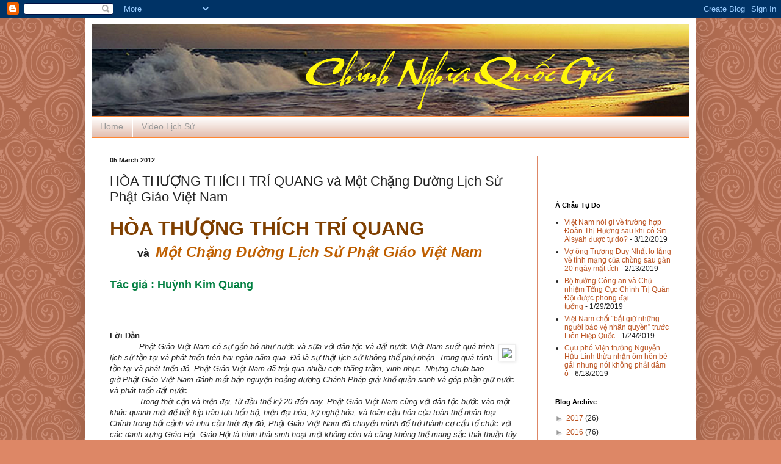

--- FILE ---
content_type: text/html; charset=UTF-8
request_url: https://chinhnghiaquocgia.blogspot.com/2012/03/hoa-thuong-thich-tri-quang-va-mot-chang.html
body_size: 25419
content:
<!DOCTYPE html>
<html class='v2' dir='ltr' lang='en'>
<head>
<link href='https://www.blogger.com/static/v1/widgets/335934321-css_bundle_v2.css' rel='stylesheet' type='text/css'/>
<meta content='width=1100' name='viewport'/>
<meta content='text/html; charset=UTF-8' http-equiv='Content-Type'/>
<meta content='blogger' name='generator'/>
<link href='https://chinhnghiaquocgia.blogspot.com/favicon.ico' rel='icon' type='image/x-icon'/>
<link href='http://chinhnghiaquocgia.blogspot.com/2012/03/hoa-thuong-thich-tri-quang-va-mot-chang.html' rel='canonical'/>
<link rel="alternate" type="application/atom+xml" title="Chính Nghĩa Quốc Gia - Atom" href="https://chinhnghiaquocgia.blogspot.com/feeds/posts/default" />
<link rel="alternate" type="application/rss+xml" title="Chính Nghĩa Quốc Gia - RSS" href="https://chinhnghiaquocgia.blogspot.com/feeds/posts/default?alt=rss" />
<link rel="service.post" type="application/atom+xml" title="Chính Nghĩa Quốc Gia - Atom" href="https://www.blogger.com/feeds/4603082579603078896/posts/default" />

<link rel="alternate" type="application/atom+xml" title="Chính Nghĩa Quốc Gia - Atom" href="https://chinhnghiaquocgia.blogspot.com/feeds/5165808569444763406/comments/default" />
<!--Can't find substitution for tag [blog.ieCssRetrofitLinks]-->
<link href='http://www.thuvienhoasen.org/images/upload/thichtriquang-07.jpg' rel='image_src'/>
<meta content='http://chinhnghiaquocgia.blogspot.com/2012/03/hoa-thuong-thich-tri-quang-va-mot-chang.html' property='og:url'/>
<meta content='HÒA THƯỢNG THÍCH TRÍ QUANG và Một Chặng Đường Lịch Sử Phật Giáo Việt Nam' property='og:title'/>
<meta content=' HÒA THƯỢNG THÍCH TRÍ QUANG          và    Một Chặng Đường Lịch Sử Phật Giáo Việt Nam  Tác giả : Huỳnh Kim Quang   Lời Dẫn               Phậ...' property='og:description'/>
<meta content='https://lh3.googleusercontent.com/blogger_img_proxy/AEn0k_v3DIyCwJ8Mtpt5cSa6Emd4muMqBnVmZ9b6XOCLZTiGKr70bFZeviLK0nK3lspLhiQ2Y9J5gJtMrCPgpKKIWbaMnYn9yLvVzWCwfIKfcW3My9Qx9vdgct92IgpyruHVwcVJ9Q=w1200-h630-p-k-no-nu' property='og:image'/>
<title>Chính Nghĩa Quốc Gia: HÒA THƯỢNG THÍCH TRÍ QUANG và Một Chặng Đường Lịch Sử Phật Giáo Việt Nam</title>
<style id='page-skin-1' type='text/css'><!--
/*
-----------------------------------------------
Blogger Template Style
Name:     Simple
Designer: Blogger
URL:      www.blogger.com
----------------------------------------------- */
/* Content
----------------------------------------------- */
body {
font: normal normal 12px Arial, Tahoma, Helvetica, FreeSans, sans-serif;;
color: #222222;
background: #dd8766 url(//themes.googleusercontent.com/image?id=0BwVBOzw_-hbMNjdhZTQ5ZjMtOTUzOS00ZDRjLTk4YWEtYWFjMDUxYmFmODFj) repeat scroll top center /* Credit: enjoynz (http://www.istockphoto.com/googleimages.php?id=5848437&platform=blogger) */;
padding: 0 40px 40px 40px;
}
html body .region-inner {
min-width: 0;
max-width: 100%;
width: auto;
}
h2 {
font-size: 22px;
}
a:link {
text-decoration:none;
color: #bb5321;
}
a:visited {
text-decoration:none;
color: #888888;
}
a:hover {
text-decoration:underline;
color: #ff8632;
}
.body-fauxcolumn-outer .fauxcolumn-inner {
background: transparent none repeat scroll top left;
_background-image: none;
}
.body-fauxcolumn-outer .cap-top {
position: absolute;
z-index: 1;
height: 400px;
width: 100%;
}
.body-fauxcolumn-outer .cap-top .cap-left {
width: 100%;
background: transparent none repeat-x scroll top left;
_background-image: none;
}
.content-outer {
-moz-box-shadow: 0 0 40px rgba(0, 0, 0, .15);
-webkit-box-shadow: 0 0 5px rgba(0, 0, 0, .15);
-goog-ms-box-shadow: 0 0 10px #333333;
box-shadow: 0 0 40px rgba(0, 0, 0, .15);
margin-bottom: 1px;
}
.content-inner {
padding: 10px 10px;
}
.content-inner {
background-color: #ffffff;
}
/* Header
----------------------------------------------- */
.header-outer {
background: transparent none repeat-x scroll 0 -400px;
_background-image: none;
}
.Header h1 {
font: normal normal 60px Arial, Tahoma, Helvetica, FreeSans, sans-serif;
color: #bb5332;
text-shadow: -1px -1px 1px rgba(0, 0, 0, .2);
}
.Header h1 a {
color: #bb5332;
}
.Header .description {
font-size: 140%;
color: #777777;
}
.header-inner .Header .titlewrapper {
padding: 22px 30px;
}
.header-inner .Header .descriptionwrapper {
padding: 0 30px;
}
/* Tabs
----------------------------------------------- */
.tabs-inner .section:first-child {
border-top: 1px solid #ff8632;
}
.tabs-inner .section:first-child ul {
margin-top: -1px;
border-top: 1px solid #ff8632;
border-left: 0 solid #ff8632;
border-right: 0 solid #ff8632;
}
.tabs-inner .widget ul {
background: #ddb2a1 url(https://resources.blogblog.com/blogblog/data/1kt/simple/gradients_light.png) repeat-x scroll 0 -800px;
_background-image: none;
border-bottom: 1px solid #ff8632;
margin-top: 0;
margin-left: -30px;
margin-right: -30px;
}
.tabs-inner .widget li a {
display: inline-block;
padding: .6em 1em;
font: normal normal 14px Arial, Tahoma, Helvetica, FreeSans, sans-serif;
color: #999999;
border-left: 1px solid #ffffff;
border-right: 1px solid #ff8632;
}
.tabs-inner .widget li:first-child a {
border-left: none;
}
.tabs-inner .widget li.selected a, .tabs-inner .widget li a:hover {
color: #000000;
background-color: #dd8766;
text-decoration: none;
}
/* Columns
----------------------------------------------- */
.main-outer {
border-top: 0 solid #dd8766;
}
.fauxcolumn-left-outer .fauxcolumn-inner {
border-right: 1px solid #dd8766;
}
.fauxcolumn-right-outer .fauxcolumn-inner {
border-left: 1px solid #dd8766;
}
/* Headings
----------------------------------------------- */
div.widget > h2,
div.widget h2.title {
margin: 0 0 1em 0;
font: normal bold 11px Arial, Tahoma, Helvetica, FreeSans, sans-serif;
color: #000000;
}
/* Widgets
----------------------------------------------- */
.widget .zippy {
color: #999999;
text-shadow: 2px 2px 1px rgba(0, 0, 0, .1);
}
.widget .popular-posts ul {
list-style: none;
}
/* Posts
----------------------------------------------- */
h2.date-header {
font: normal bold 11px Arial, Tahoma, Helvetica, FreeSans, sans-serif;
}
.date-header span {
background-color: transparent;
color: #222222;
padding: inherit;
letter-spacing: inherit;
margin: inherit;
}
.main-inner {
padding-top: 30px;
padding-bottom: 30px;
}
.main-inner .column-center-inner {
padding: 0 15px;
}
.main-inner .column-center-inner .section {
margin: 0 15px;
}
.post {
margin: 0 0 25px 0;
}
h3.post-title, .comments h4 {
font: normal normal 22px Arial, Tahoma, Helvetica, FreeSans, sans-serif;
margin: .75em 0 0;
}
.post-body {
font-size: 110%;
line-height: 1.4;
position: relative;
}
.post-body img, .post-body .tr-caption-container, .Profile img, .Image img,
.BlogList .item-thumbnail img {
padding: 2px;
background: #ffffff;
border: 1px solid #eeeeee;
-moz-box-shadow: 1px 1px 5px rgba(0, 0, 0, .1);
-webkit-box-shadow: 1px 1px 5px rgba(0, 0, 0, .1);
box-shadow: 1px 1px 5px rgba(0, 0, 0, .1);
}
.post-body img, .post-body .tr-caption-container {
padding: 5px;
}
.post-body .tr-caption-container {
color: #222222;
}
.post-body .tr-caption-container img {
padding: 0;
background: transparent;
border: none;
-moz-box-shadow: 0 0 0 rgba(0, 0, 0, .1);
-webkit-box-shadow: 0 0 0 rgba(0, 0, 0, .1);
box-shadow: 0 0 0 rgba(0, 0, 0, .1);
}
.post-header {
margin: 0 0 1.5em;
line-height: 1.6;
font-size: 90%;
}
.post-footer {
margin: 20px -2px 0;
padding: 5px 10px;
color: #666666;
background-color: #f9f9f9;
border-bottom: 1px solid #eeeeee;
line-height: 1.6;
font-size: 90%;
}
#comments .comment-author {
padding-top: 1.5em;
border-top: 1px solid #dd8766;
background-position: 0 1.5em;
}
#comments .comment-author:first-child {
padding-top: 0;
border-top: none;
}
.avatar-image-container {
margin: .2em 0 0;
}
#comments .avatar-image-container img {
border: 1px solid #eeeeee;
}
/* Comments
----------------------------------------------- */
.comments .comments-content .icon.blog-author {
background-repeat: no-repeat;
background-image: url([data-uri]);
}
.comments .comments-content .loadmore a {
border-top: 1px solid #999999;
border-bottom: 1px solid #999999;
}
.comments .comment-thread.inline-thread {
background-color: #f9f9f9;
}
.comments .continue {
border-top: 2px solid #999999;
}
/* Accents
---------------------------------------------- */
.section-columns td.columns-cell {
border-left: 1px solid #dd8766;
}
.blog-pager {
background: transparent none no-repeat scroll top center;
}
.blog-pager-older-link, .home-link,
.blog-pager-newer-link {
background-color: #ffffff;
padding: 5px;
}
.footer-outer {
border-top: 0 dashed #bbbbbb;
}
/* Mobile
----------------------------------------------- */
body.mobile  {
background-size: auto;
}
.mobile .body-fauxcolumn-outer {
background: transparent none repeat scroll top left;
}
.mobile .body-fauxcolumn-outer .cap-top {
background-size: 100% auto;
}
.mobile .content-outer {
-webkit-box-shadow: 0 0 3px rgba(0, 0, 0, .15);
box-shadow: 0 0 3px rgba(0, 0, 0, .15);
}
.mobile .tabs-inner .widget ul {
margin-left: 0;
margin-right: 0;
}
.mobile .post {
margin: 0;
}
.mobile .main-inner .column-center-inner .section {
margin: 0;
}
.mobile .date-header span {
padding: 0.1em 10px;
margin: 0 -10px;
}
.mobile h3.post-title {
margin: 0;
}
.mobile .blog-pager {
background: transparent none no-repeat scroll top center;
}
.mobile .footer-outer {
border-top: none;
}
.mobile .main-inner, .mobile .footer-inner {
background-color: #ffffff;
}
.mobile-index-contents {
color: #222222;
}
.mobile-link-button {
background-color: #bb5321;
}
.mobile-link-button a:link, .mobile-link-button a:visited {
color: #ffffff;
}
.mobile .tabs-inner .section:first-child {
border-top: none;
}
.mobile .tabs-inner .PageList .widget-content {
background-color: #dd8766;
color: #000000;
border-top: 1px solid #ff8632;
border-bottom: 1px solid #ff8632;
}
.mobile .tabs-inner .PageList .widget-content .pagelist-arrow {
border-left: 1px solid #ff8632;
}

--></style>
<style id='template-skin-1' type='text/css'><!--
body {
min-width: 1000px;
}
.content-outer, .content-fauxcolumn-outer, .region-inner {
min-width: 1000px;
max-width: 1000px;
_width: 1000px;
}
.main-inner .columns {
padding-left: 0px;
padding-right: 250px;
}
.main-inner .fauxcolumn-center-outer {
left: 0px;
right: 250px;
/* IE6 does not respect left and right together */
_width: expression(this.parentNode.offsetWidth -
parseInt("0px") -
parseInt("250px") + 'px');
}
.main-inner .fauxcolumn-left-outer {
width: 0px;
}
.main-inner .fauxcolumn-right-outer {
width: 250px;
}
.main-inner .column-left-outer {
width: 0px;
right: 100%;
margin-left: -0px;
}
.main-inner .column-right-outer {
width: 250px;
margin-right: -250px;
}
#layout {
min-width: 0;
}
#layout .content-outer {
min-width: 0;
width: 800px;
}
#layout .region-inner {
min-width: 0;
width: auto;
}
body#layout div.add_widget {
padding: 8px;
}
body#layout div.add_widget a {
margin-left: 32px;
}
--></style>
<style>
    body {background-image:url(\/\/themes.googleusercontent.com\/image?id=0BwVBOzw_-hbMNjdhZTQ5ZjMtOTUzOS00ZDRjLTk4YWEtYWFjMDUxYmFmODFj);}
    
@media (max-width: 200px) { body {background-image:url(\/\/themes.googleusercontent.com\/image?id=0BwVBOzw_-hbMNjdhZTQ5ZjMtOTUzOS00ZDRjLTk4YWEtYWFjMDUxYmFmODFj&options=w200);}}
@media (max-width: 400px) and (min-width: 201px) { body {background-image:url(\/\/themes.googleusercontent.com\/image?id=0BwVBOzw_-hbMNjdhZTQ5ZjMtOTUzOS00ZDRjLTk4YWEtYWFjMDUxYmFmODFj&options=w400);}}
@media (max-width: 800px) and (min-width: 401px) { body {background-image:url(\/\/themes.googleusercontent.com\/image?id=0BwVBOzw_-hbMNjdhZTQ5ZjMtOTUzOS00ZDRjLTk4YWEtYWFjMDUxYmFmODFj&options=w800);}}
@media (max-width: 1200px) and (min-width: 801px) { body {background-image:url(\/\/themes.googleusercontent.com\/image?id=0BwVBOzw_-hbMNjdhZTQ5ZjMtOTUzOS00ZDRjLTk4YWEtYWFjMDUxYmFmODFj&options=w1200);}}
/* Last tag covers anything over one higher than the previous max-size cap. */
@media (min-width: 1201px) { body {background-image:url(\/\/themes.googleusercontent.com\/image?id=0BwVBOzw_-hbMNjdhZTQ5ZjMtOTUzOS00ZDRjLTk4YWEtYWFjMDUxYmFmODFj&options=w1600);}}
  </style>
<link href='https://www.blogger.com/dyn-css/authorization.css?targetBlogID=4603082579603078896&amp;zx=51891b59-644c-416c-a4d8-0a33085ab20a' media='none' onload='if(media!=&#39;all&#39;)media=&#39;all&#39;' rel='stylesheet'/><noscript><link href='https://www.blogger.com/dyn-css/authorization.css?targetBlogID=4603082579603078896&amp;zx=51891b59-644c-416c-a4d8-0a33085ab20a' rel='stylesheet'/></noscript>
<meta name='google-adsense-platform-account' content='ca-host-pub-1556223355139109'/>
<meta name='google-adsense-platform-domain' content='blogspot.com'/>

</head>
<body class='loading variant-pale'>
<div class='navbar section' id='navbar' name='Navbar'><div class='widget Navbar' data-version='1' id='Navbar1'><script type="text/javascript">
    function setAttributeOnload(object, attribute, val) {
      if(window.addEventListener) {
        window.addEventListener('load',
          function(){ object[attribute] = val; }, false);
      } else {
        window.attachEvent('onload', function(){ object[attribute] = val; });
      }
    }
  </script>
<div id="navbar-iframe-container"></div>
<script type="text/javascript" src="https://apis.google.com/js/platform.js"></script>
<script type="text/javascript">
      gapi.load("gapi.iframes:gapi.iframes.style.bubble", function() {
        if (gapi.iframes && gapi.iframes.getContext) {
          gapi.iframes.getContext().openChild({
              url: 'https://www.blogger.com/navbar/4603082579603078896?po\x3d5165808569444763406\x26origin\x3dhttps://chinhnghiaquocgia.blogspot.com',
              where: document.getElementById("navbar-iframe-container"),
              id: "navbar-iframe"
          });
        }
      });
    </script><script type="text/javascript">
(function() {
var script = document.createElement('script');
script.type = 'text/javascript';
script.src = '//pagead2.googlesyndication.com/pagead/js/google_top_exp.js';
var head = document.getElementsByTagName('head')[0];
if (head) {
head.appendChild(script);
}})();
</script>
</div></div>
<div class='body-fauxcolumns'>
<div class='fauxcolumn-outer body-fauxcolumn-outer'>
<div class='cap-top'>
<div class='cap-left'></div>
<div class='cap-right'></div>
</div>
<div class='fauxborder-left'>
<div class='fauxborder-right'></div>
<div class='fauxcolumn-inner'>
</div>
</div>
<div class='cap-bottom'>
<div class='cap-left'></div>
<div class='cap-right'></div>
</div>
</div>
</div>
<div class='content'>
<div class='content-fauxcolumns'>
<div class='fauxcolumn-outer content-fauxcolumn-outer'>
<div class='cap-top'>
<div class='cap-left'></div>
<div class='cap-right'></div>
</div>
<div class='fauxborder-left'>
<div class='fauxborder-right'></div>
<div class='fauxcolumn-inner'>
</div>
</div>
<div class='cap-bottom'>
<div class='cap-left'></div>
<div class='cap-right'></div>
</div>
</div>
</div>
<div class='content-outer'>
<div class='content-cap-top cap-top'>
<div class='cap-left'></div>
<div class='cap-right'></div>
</div>
<div class='fauxborder-left content-fauxborder-left'>
<div class='fauxborder-right content-fauxborder-right'></div>
<div class='content-inner'>
<header>
<div class='header-outer'>
<div class='header-cap-top cap-top'>
<div class='cap-left'></div>
<div class='cap-right'></div>
</div>
<div class='fauxborder-left header-fauxborder-left'>
<div class='fauxborder-right header-fauxborder-right'></div>
<div class='region-inner header-inner'>
<div class='header section' id='header' name='Header'><div class='widget Header' data-version='1' id='Header1'>
<div id='header-inner'>
<a href='https://chinhnghiaquocgia.blogspot.com/' style='display: block'>
<img alt='Chính Nghĩa Quốc Gia' height='150px; ' id='Header1_headerimg' src='https://blogger.googleusercontent.com/img/b/R29vZ2xl/AVvXsEif_M9DuZOuLCGSL73BuqmY2TKMZgBpNULpbJSvAh2o8G4ue-vUGvhqvSerm2ELVgGOPpORRpJququEhXRE78s4isP8SwvG4STQL-hSDv_KCUGIo-_5ofXKHmz-fxlOeNmMRHscWt0KQoM/s1600-r/cnqgia01.png' style='display: block' width='1000px; '/>
</a>
</div>
</div></div>
</div>
</div>
<div class='header-cap-bottom cap-bottom'>
<div class='cap-left'></div>
<div class='cap-right'></div>
</div>
</div>
</header>
<div class='tabs-outer'>
<div class='tabs-cap-top cap-top'>
<div class='cap-left'></div>
<div class='cap-right'></div>
</div>
<div class='fauxborder-left tabs-fauxborder-left'>
<div class='fauxborder-right tabs-fauxborder-right'></div>
<div class='region-inner tabs-inner'>
<div class='tabs section' id='crosscol' name='Cross-Column'><div class='widget PageList' data-version='1' id='PageList1'>
<h2>Pages</h2>
<div class='widget-content'>
<ul>
<li>
<a href='https://chinhnghiaquocgia.blogspot.com/'>Home</a>
</li>
<li>
<a href='https://chinhnghiaquocgia.blogspot.com/p/video-lich-su.html'>Video Lịch Sử</a>
</li>
</ul>
<div class='clear'></div>
</div>
</div></div>
<div class='tabs no-items section' id='crosscol-overflow' name='Cross-Column 2'></div>
</div>
</div>
<div class='tabs-cap-bottom cap-bottom'>
<div class='cap-left'></div>
<div class='cap-right'></div>
</div>
</div>
<div class='main-outer'>
<div class='main-cap-top cap-top'>
<div class='cap-left'></div>
<div class='cap-right'></div>
</div>
<div class='fauxborder-left main-fauxborder-left'>
<div class='fauxborder-right main-fauxborder-right'></div>
<div class='region-inner main-inner'>
<div class='columns fauxcolumns'>
<div class='fauxcolumn-outer fauxcolumn-center-outer'>
<div class='cap-top'>
<div class='cap-left'></div>
<div class='cap-right'></div>
</div>
<div class='fauxborder-left'>
<div class='fauxborder-right'></div>
<div class='fauxcolumn-inner'>
</div>
</div>
<div class='cap-bottom'>
<div class='cap-left'></div>
<div class='cap-right'></div>
</div>
</div>
<div class='fauxcolumn-outer fauxcolumn-left-outer'>
<div class='cap-top'>
<div class='cap-left'></div>
<div class='cap-right'></div>
</div>
<div class='fauxborder-left'>
<div class='fauxborder-right'></div>
<div class='fauxcolumn-inner'>
</div>
</div>
<div class='cap-bottom'>
<div class='cap-left'></div>
<div class='cap-right'></div>
</div>
</div>
<div class='fauxcolumn-outer fauxcolumn-right-outer'>
<div class='cap-top'>
<div class='cap-left'></div>
<div class='cap-right'></div>
</div>
<div class='fauxborder-left'>
<div class='fauxborder-right'></div>
<div class='fauxcolumn-inner'>
</div>
</div>
<div class='cap-bottom'>
<div class='cap-left'></div>
<div class='cap-right'></div>
</div>
</div>
<!-- corrects IE6 width calculation -->
<div class='columns-inner'>
<div class='column-center-outer'>
<div class='column-center-inner'>
<div class='main section' id='main' name='Main'><div class='widget Blog' data-version='1' id='Blog1'>
<div class='blog-posts hfeed'>

          <div class="date-outer">
        
<h2 class='date-header'><span>05 March 2012</span></h2>

          <div class="date-posts">
        
<div class='post-outer'>
<div class='post hentry uncustomized-post-template' itemprop='blogPost' itemscope='itemscope' itemtype='http://schema.org/BlogPosting'>
<meta content='http://www.thuvienhoasen.org/images/upload/thichtriquang-07.jpg' itemprop='image_url'/>
<meta content='4603082579603078896' itemprop='blogId'/>
<meta content='5165808569444763406' itemprop='postId'/>
<a name='5165808569444763406'></a>
<h3 class='post-title entry-title' itemprop='name'>
HÒA THƯỢNG THÍCH TRÍ QUANG và Một Chặng Đường Lịch Sử Phật Giáo Việt Nam
</h3>
<div class='post-header'>
<div class='post-header-line-1'></div>
</div>
<div class='post-body entry-content' id='post-body-5165808569444763406' itemprop='description articleBody'>
<font size="4"><font style="color:rgb(127,63,0)" size="6"><span style="font-weight:bold"> HÒA THƯỢNG THÍCH TRÍ QUANG</span></font><br><span style="font-weight:bold">&#160;&#160;&#160;&#160;&#160;&#160;&#160;&#160; và</span>&#160;<span style="color:rgb(191,95,0)"> </span><font style="font-style:italic;font-weight:bold;color:rgb(191,95,0)" size="5">Một Chặng Đường Lịch Sử Phật Giáo Việt Nam</font><span style="font-weight:bold;color:rgb(0,127,64)"><br> <br>Tác giả : Huỳnh Kim Quang</span><br></font><div align="center"><span style="color:#ff0000"><font size="6"><i><span style="font-size:16px"></span></i></font><br></span></div> <br> <div><b>Lời Dẫn</b></div> <div><img align="right" border="0" hspace="5" src="https://lh3.googleusercontent.com/blogger_img_proxy/AEn0k_v3DIyCwJ8Mtpt5cSa6Emd4muMqBnVmZ9b6XOCLZTiGKr70bFZeviLK0nK3lspLhiQ2Y9J5gJtMrCPgpKKIWbaMnYn9yLvVzWCwfIKfcW3My9Qx9vdgct92IgpyruHVwcVJ9Q=s0-d" vspace="5">&#160;&#160;&#160;&#160;&#160;&#160;&#160;&#160;&#160;&#160;<span style="font-style:italic">&#160; Phật Giáo Việt Nam có sự gắn bó như nước và sữa với dân tộc và đất nước Việt Nam suốt quá trình lịch sử tồn tại và phát triển trên hai ngàn năm qua. Đó là sự thật lịch sử không thể phủ nhận. Trong quá trình tồn tại và phát triển đó, Phật Giáo Việt Nam đã trải qua nhiều cơn thăng trầm, vinh nhục. Nhưng chưa bao giờ Phật Giáo Việt Nam đánh mất bản nguyện hoằng dương Chánh Pháp giải khổ quần sanh và góp phần giữ nước và phát triển đất nước.</span></div> <div style="font-style:italic">&#160;&#160;&#160;&#160;&#160;&#160;&#160;&#160;&#160;&#160;&#160; Trong thời cận và hiện đại, từ đầu thế kỷ 20 đến nay, Phật Giáo Việt Nam cùng với dân tộc bước vào một khúc quanh mới để bắt kịp trào lưu tiến bộ, hiện đại hóa, kỹ nghệ hóa, và toàn cầu hóa của toàn thể nhân loại. Chính trong bối cảnh và nhu cầu thời đại đó, Phật Giáo Việt Nam đã chuyển mình để trở thành cơ cấu tổ chức với các danh xưng Giáo Hội. Giáo Hội là hình thái sinh hoạt mới không còn và cũng không thể mang sắc thái thuần túy khép kín trong thiền môn, trong nội bộ Tăng Già, mà mở rộng phạm vi hoạt động ra nhiều lãnh vực trong cộng đồng xã hội. Đó vừa là đáp ứng đúng nhu cầu thời đại và vai trò của một tôn giáo có bề dày trên hai mươi thế kỷ trong lòng dân tộc, vừa là thách thức đối với sự tồn tại và phát triển của truyền thống tâm linh lâu đời của chính Phật Giáo Việt Nam, cũng như bao nhiêu nghịch cảnh và chướng duyên từ bên trong lẫn bên ngoài.</div> <div style="font-style:italic">&#160;&#160;&#160;&#160;&#160;&#160;&#160;&#160;&#160;&#160;&#160; Chính vì nghịch cảnh và chướng duyên, không ít bậc lãnh đạo của Phật Giáo Việt Nam, dù muốn hay không, đã bị cơn lốc thị phi va chạm. Một trong những vị lãnh đạo Phật Giáo Việt Nam bị nhiều thị phi nhất là Hòa Thượng Thích Trí Quang. Chỉ một mình Hòa Thượng Thích Trí Quang mà từ mấy thập niên qua thiên hạ đã tốn không biết bao nhiêu giấy mực để dệt nên vô số bài viết, nghiên cứu, biên khảo, sách báo với đủ mọi sắc thái khen, chê. Thậm chí gần đây còn có cả những âm mưu lợi dụng chuyện về Hòa Thượng Thích Trí Quang để ngụy tạo, bóp méo, và xuyên tạc lịch sử với ý đồ bôi nhọ Phật Giáo Việt Nam. Nhận thức được nguy cơ này, Hòa Thượng Thích Trí Quang, dù không muốn, đã phải viết tự truyện để soi sáng sự thật lịch sử. </div> <div style="font-style:italic">&#160;&#160;&#160;&#160;&#160;&#160;&#160;&#160;&#160;&#160;&#160; Người viết nhân đọc "<a href="http://www.thuvienhoasen.org/D_1-2_2-135_4-15634_5-50_6-1_17-25_14-1_15-1/" target="_blank">Tự Truyện" của Hòa Thượng Thích Trí Quang</a> nên có cảm khái viết đôi điều suy nghĩ về Hòa Thượng và một chặng đường lịch sử Phật Giáo Việt Nam. </div> <div style="font-style:italic">&#160;&#160;&#160;&#160;&#160;&#160;&#160;&#160;&#160;&#160;&#160; "Tự Truyện" được Hòa Thượng Thích Trí Quang cho in trong nước vào khoảng thời gian gần cuối năm 2011, dày 220 trang, khổ nhỏ hơn khổ sách bình thường một chút, bìa trắng đen, không có hình ảnh. Điểm đặc biệt của "Tự Truyện" là Hòa Thượng Thích Trí Quang đã kể lại nhiều điều liên quan tới bản thân của ngài, tới lịch sử đất nước và Phật Giáo Việt Nam mà lâu nay chưa ai nói tới. Bài viết này xin tập trung nói đến những điểm đặc biệt mới này.</div> <div>&#160;&#160;&#160;&#160;&#160;&#160;&#160;&#160;&#160;&#160;&#160; <b>I- Biết Mình, Biết Người</b></div> <div>&#160;&#160;&#160;&#160;&#160;&#160;&#160;&#160;&#160;&#160;&#160; Từ năm 1940 đến 1944, tức là khoảng thời gian cuộc chiến tranh Việt Pháp do Việt Minh khởi xướng mới bắt đầu, khi nhận định về thế cuộc thời đó, Hòa Thượng Thích Trí Quang đã viết trong Tự Truyện rằng, "Tôi khẳng định vị trí 'Tăng sĩ Phật giáo' của tôi. Nhưng tôi suy nghĩ sự đô hộ của người Pháp." Rồi Hòa Thượng viết tiếp khi đọc "bản tường trình sự cần thiết thành lập Mặt trận Việt minh của Trường Chinh, nội dung nói rõ quan điểm 'giải phóng dân tộc' làm tôi chú ý. Tôi thừa hiểu giải phóng dân tộc rồi không phải ngưng ở đó."</div> <div>&#160;&#160;&#160;&#160;&#160;&#160;&#160;&#160;&#160;&#160;&#160; Đoạn trích trên cho thấy 3 điểm đáng chú ý: </div> <div>&#160;&#160;&#160;&#160;&#160;&#160;&#160;&#160;&#160;&#160;&#160; 1- Hòa Thượng Thích Trí Quang biết rõ và khẳng định mình là ai, đó là một Tăng sĩ Phật Giáo. Biết và khẳng định vị thế Tăng Sĩ Phật Giáo đồng nghĩa với sự khẳng định lý tưởng tu hành giác ngộ và giải thoát cũng như sứ mệnh truyền thừa nhiệm vụ hoằng dương Phật Pháp của đức Phật và Thầy Tổ. Biết rõ như vậy thì sẽ không thể nào đi lạc hướng. </div> <div>&#160;&#160;&#160;&#160;&#160;&#160;&#160;&#160;&#160;&#160;&#160; 2- Hòa Thượng Thích Trí Quang nhận thức rõ về hiểm họa xâm lược của thực dân Pháp và nguy cơ mất nước nên đã không ngần ngại tham gia kháng chiến chống Pháp. Đó là trách vụ thiêng liêng của người công dân nước Việt trước cơn nguy biến của sơn hà xã tắc. Chê trách việc làm đó là đồng nghĩa với phủ nhận bổn phận của người dân khi đất nước lâm nguy. </div> <div>&#160;&#160;&#160;&#160;&#160;&#160;&#160;&#160;&#160;&#160;&#160; 3- Hòa Thượng Thích Trí Quang biết rõ phong trào Việt Minh sẽ không dừng lại ở chỗ 'giải phóng dân tộc' mà còn đi xa hơn. Điều Hòa Thượng không nói ra trong Tự Truyện chính là sự lộ diện nguyên hình của Đảng Cộng Sản Việt Nam với việc thực thi chủ nghĩa Cộng Sản của họ tại Việt Nam sau đó. Biết rõ như vậy cho nên, Hòa Thượng đã bỏ kháng chiến mà về lại Chùa tiếp tục sứ mệnh của người Tăng Sĩ Phật Giáo.</div> <div>&#160;&#160;&#160;&#160;&#160;&#160;&#160;&#160;&#160;&#160;&#160; Trước ngày 1 tháng 11 năm 1963, tức trước cuộc đảo chánh lật đổ chế độ Tổng Thống Ngô Đình Diệm, lúc còn tị nạn trong Tòa Đại Sứ Mỹ ở Sài Gòn, Hòa Thượng Thích Trí Quang đã đoán trước là thế nào cũng có đảo chánh. Điểm đáng lưu ý là khi nghĩ tới chuyện đảo chánh thì Hòa Thượng viết trong Tự Truyện rằng, "&#8230; khi đoán chắc sẽ có đảo chánh, tôi lại lo như tình trạng Hàn Quốc: Lý thừa Vãn đổ rồi, đảo chánh hoài. Như thế thì làm được cái gì. Ông Diệm bị đảo chánh rồi, tôi cáo từ ra về, người Mỹ nói, nếu có thể, tôi nên góp ý kiến với chế độ mới, tôi nói, nhưng không nên đảo chánh nữa. Người Mỹ không nói gì hết."</div> <div>&#160;&#160;&#160;&#160;&#160;&#160;&#160;&#160;&#160;&#160;&#160; Trích đoạn trên cho thấy Hòa Thượng Thích Trí Quang không tán đồng việc đảo chánh để rồi đưa đất nước vào những cơn biến động, những cuộc đảo chánh liên tiếp gây khủng hoảng và làm suy yếu sức mạnh đoàn kết dân tộc để xây dựng và phát triển quốc gia. </div> <div>&#160;&#160;&#160;&#160;&#160;&#160;&#160;&#160;&#160;&#160;&#160; <b>II- Lập Trường Đấu Tranh</b></div> <div>&#160;&#160;&#160;&#160;&#160;&#160;&#160;&#160;&#160;&#160;&#160; Như vậy có nghĩa là bản thân Hòa Thượng nói riêng và Phật Giáo nói chung không chủ trương đảo chánh lật đổ chế độ nhà Ngô. Điểu này đã được viết rõ trong Tự Truyện. Trong Tự Truyện kể rằng Bác sĩ Lê Khắc Quyến được ông Diệm mời gặp taị Sài Gòn. Trước khi đi Sài Gòn, BS Quyến đến gặp Hòa Thượng Thích Trí Quang để hỏi xem Hòa Thượng có muốn nói gì với Tổng Thống Diệm không. Hòa Thượng Thích Trí Quang nói với BS Quyến rằng, "Ông hỏi tôi muốn ông nói gì, tôi nói, xin nói rất thật thâm tâm của tôi. Tôi không mưu đồ gì cả, chỉ phản ứng vì hết mức chịu đựng sự xúc phạm quá đáng đến đức Phật và Pg của tôi, mà thôi. Vấn đề như vậy quá dễ giải quyêt cho Tổng thống chứ không thương tổn gì." </div> <div>&#160;&#160;&#160;&#160;&#160;&#160;&#160;&#160;&#160;&#160;&#160; Một chỗ khác trong Tự Truyện, Hòa Thương Thích Trí Quang viết lại 5 nguyện vọng của Phật Giáo trong vụ tranh đấu 1963 đã được hoạch định ngay từ lúc đầu. Trong 5 nguyện vọng đó nói rằng, "Một, Pg tự giới hạn, chỉ phản đối chính sách ngược đãi Pg của chính phủ. Pg không bước qua những địa hạt khác, nhất là địa hạt quyền chức chính quyền. Hai, tuyệt đối sử dụng phương cách 'bất bạo động.' Ba, Pg không mưu độc tôn, không cầu đặc tôn, nên không thấy ai, kể cả Tcg, là đối nghịch. Bốn, Pg không mưu hại ai, không thiên ai để hại ai. Nếu thất bại, Pg coi là sự thất bại của chân lý trước bạo lực, không phải thất bại như bạo lực kém bạo lực. Năm, sau hết, nhưng quan trọng nhất, là Pg thỉnh cầu các bậc lãnh đạo 2 thực thể đối trận, đừng khai thác gì về cuộc vận động của Pg. Vì làm như vậy thì đối phương quý vị lấy cớ để hại Pg mà thôi."</div> <div>&#160;&#160;&#160;&#160;&#160;&#160;&#160;&#160;&#160;&#160;&#160; Hai trích đoạn trên nêu bật một số điểm đáng chú ý sau đây: </div> <div>&#160;&#160;&#160;&#160;&#160;&#160;&#160;&#160;&#160;&#160;&#160; 1- Cuộc đấu tranh của Phật Giáo năm 1963 là vì không "chịu đựng sự xúc phạm quá đáng đến đức Phật và Phật giáo" của chính quyền nhà Ngô qua việc cấm treo cờ Phật Giáo trong các Chùa, các cơ sở Phật Giáo, việc thủ tiêu, bắn giết, bỏ tù và trù dập hàng ngũ Tăng, Ni và cư sĩ Phật tử trên khắp miền Nam từ năm 1951, như Tự Truyện ghi rằng, "Năm ngoái, 2495 (1951), khi vào họp Đại hội, hòa thượng Tâm châu có đưa cho tôi 2 tài liệu bằng hình ảnh. Tài liệu 1 là thư tuyệt mệnh của 1 gia đình nếu tôi nhớ không lầm là 7 người, đau lòng vì tín ngưỡng của mình bị kỳ thị, và gia đình mình bị bức tử. Tài liệu 2 là 3 ngôi chùa mái cổ có mặt nhật bị đập, và thay vào là hình chữ thập. Các vị ni sư bị mặc áo mão bà sơ." Đó là cuộc vận động đòi quyền bình đẳng tôn giáo. </div> <div>&#160;&#160;&#160;&#160;&#160;&#160;&#160;&#160;&#160;&#160;&#160; 2- Cuộc đấu tranh của Phật Giáo năm 1963 ngay từ đầu phía Phật Giáo đã khẳng định là bất bạo động, có nghĩa là không sử dụng đến phương thức bạo động để đòi quyền bình đẳng tôn giáo. Trong bối cảnh khi mà Liên Hiệp Quốc đã công bố Bản Tuyên Ngôn Nhân Quyền vào ngày 10 tháng 12 năm 1948, thì vấn đề tôn trọng quyền bình đẳng tôn giáo, tôn trọng quyền làm người là quyền lợi tất yếu của người dân và bổn phận phải có của các thể chế chính quyền. Chính vì vậy, Hòa Thượng Thích Trí Quang kể trong Tự Truyện: "Bắt đầu việc gửi điệp văn đến LHQ, mật và gấp. Nội dung tôi nói Nam Việt nam "vi phạm nhân quyền." Sự vi phạm ấy gồm có xúc phạm Phật đản 2507, triệt cờ Pg Thế giới, khủng bố trắng Phật tử bất bạo động bằng chiến xa. Thỉnh cầu ngài Tổng thư ký LHQ tra xét và bảo vệ "hiến chương nhân quyền." </div> <div>&#160;&#160;&#160;&#160;&#160;&#160;&#160;&#160;&#160;&#160;&#160; 3- Cuộc đấu tranh của Phật Giáo năm 1963 không có mưu đồ lấn sang địa hạt quyền chức chính quyền, không mưu đồ độc tôn tôn giáo, hay chống Thiên Chúa Giáo. Khẳng định ngay từ đầu như thế cho nên, Phật Giáo nói chung và bản thân Hòa Thượng Thích Trí Quang nói riêng không hề có ý đồ chen lấn vào các vấn đề chính trị thế quyền. Và cũng vì vậy mà các thế lực chính trị với quyền lợi cá nhân, gia đình, đảng phái, chủ nghĩa, hay tôn giáo riêng đã xem Phật Giáo là thế lực cần phải triệt hạ. Nhưng xác định thế đứng vượt lên trên đảng phái, khuynh hướng chính trị và chủ nghĩa là đúng với con đường dẫn đạo tâm linh cho con người trong mục đích giác ngộ vô minh và giải thoát mọi khổ đau của đạo Phật. Cũng chính ở vị thế vượt lên trên đó, đạo Phật đã đi sâu vào lòng người, sống trong trí tuệ và tình thương của nhân loại, để có thể tồn tại và phát triển ở mọi quốc gia, mọi thời đại. Nếu Phật Giáo chọn đứng chung hàng ngũ với các thể chế chính trị, các chế độ chính quyền, hay các chủ nghĩa thế tục thì đã có lúc bị buộc phải trở thành thế lực chống lại dân tộc và làm hại cho quốc gia xã tắc. </div> <div>&#160;&#160;&#160;&#160;&#160;&#160;&#160;&#160;&#160;&#160;&#160; 4- Nguyện vọng thứ 5 của Phật Giáo là điểm quan trọng nhất vì nó cho thấy viễn kiến chính xác của những nhà lãnh đạo Phật Giáo Việt Nam ngay từ lúc bắt đầu công cuộc đấu tranh đòi quyền bình đẳng tôn giáo và nhân quyền. Nguyện vọng đó: "là Pg thỉnh cầu các bậc lãnh đạo 2 thực thể đối trận, đừng khai thác gì về cuộc vận động của Pg. Vì làm như vậy thì đối phương quý vị lấy cớ để hại Pg mà thôi." Quả thật không sai. Cuộc vận động cho quyền bình đẳng tôn giáo của Phật Giáo đã bị các thế lực chính quyền ở 2 miền Nam Bắc lợi dụng để gây tại hại không lường cho Phật Giáo Việt Nam mà mãi đến ngày nay, sau gần 50 năm, vẫn còn những di chứng đáng sợ. Chế độ Quốc Gia ở Miền Nam thì chụp mũ Phật Giáo là Cộng Sản, trong khi chế độ Cộng Sản ở Miền Bắc thì kết án Phật Giáo là CIA, là "tay sai của Mỹ Ngụy," là "Phật Giáo phản động," v.v&#8230; </div> <div>&#160;&#160;&#160;&#160;&#160;&#160;&#160;&#160;&#160;&#160;&#160; <b>III- Theo Ai?</b></div> <div>&#160;&#160;&#160;&#160;&#160;&#160;&#160;&#160;&#160;&#160;&#160; Vậy đâu là sự thật? Hòa Thượng Thích Trí Quang là người của CIA, là người quốc gia chống Cộng Sản, hay là người của Cộng Sản chống Mỹ, chống Quốc Gia?</div> <div>&#160;&#160;&#160;&#160;&#160;&#160;&#160;&#160;&#160;&#160;&#160; Trong tác phẩm "<a href="http://www.thuvienhoasen.org/D_1-2_2-135_4-15635_5-50_6-1_17-25_14-1_15-1/" target="_blank">Only Religions Count in Vietnam: Thich Tri Quang and the Vietnam War</a>," (Chỉ Có Tôn Giáo Là Đáng Kể Tại Việt Nam: Thích Trí Quang và Chiến Tranh Việt Nam) của Giáo sư Trường Cao Đẳng Tư Williams College ở Tiểu Bang Massachusetts, Hoa Kỳ, và là nhà nghiên cứu chuyên về Phật Giáo Việt Nam và nhân vật Thích Trí Quang là James McAllister, được Nhà Xuất Bản Modern Asian Studies ấn hành năm 2007, <a href="http://www.thuvienhoasen.org/D_1-2_2-135_4-11484_5-50_6-1_17-25_14-1_15-1/" target="_blank">bản dịch Việt do Trần Ngọc Cư thực hiện. </a>Trong đó tác giả James McAllister sau khi nghiên cứu nhiều tài liệu từ các nguồn khác nhau gồm cả tài liệu của Bộ Ngoại Giao Hoa Kỳ đã đưa ra khẳng định rằng, "Tuy nhiên, như chính Moyar cũng nhìn nhận, các quan chức của chính phủ Mỹ, những người có đủ mọi lý do tự lợi (self-interested) để kết luận Trí Quang là Cộng sản, lại trước sau như một đã bác bỏ cách đánh giá này. Như các nhà phân tích của CIA đã kết luận tháng Chín 1964: "Không một ai trong số nhiều người Việt thù ghét Trí Quang, những kẻ chỉ chờ cơ hội để bôi nhọ ông, hay thậm chí những kẻ hoài nghi về động lực chính trị của ông, có thể đưa ra bằng chứng vững chắc về bất cứ liên kết nào hiện có giữa ông và Cộng sản"."</div> <div>&#160;&#160;&#160;&#160;&#160;&#160;&#160;&#160;&#160;&#160;&#160; Hòa Thượng Thích Trí Quang viết trong Tự Truyện rằng, "Nhưng rồi tôi chữa lửa mà bị cho là đốt nhà. Bao nhiêu chuyện xảy ra, ở Huế cũng như ở Sàigòn, do các ông Tướng ai cũng thấy mình có thể làm nên chuyện. Quần chúng Pg bị cuốn hút là vì cái tính "giữa đường thấy chuyện bất bình mà tha," nên bị lợi dụng có khi thật phiền." Hay ở một đoạn khác Hòa Thượng viết: "Bằng cái gọi là Quốc hội lập hiến, tôi mong quần chúng có cơ cấu sinh hoạt chính trị, Pg có thể rút mình ra." Một đoạn khác Hòa Thượng viết rằng, "Nhưng thực sự có 3 bên không muốn tôi sống. Họ muốn Pg không còn là mối bận tâm cho họ nữa." Trong đoạn cuối của Tự Truyện, Hòa Thượng Thích Trí Quang viết rằng, "Rốt cuộc, tôi không biết gì, không có ý định gì cả, nên cuộc đời tôi 'không vẫn hoàn không,' không có gì đáng nhớ, đáng nói. Ngay như sự tự truyện này, vì không thể không có nên phải viết và phải in, mà thôi. 'Không vẫn hoàn không' là Phật cho, tôi mới được như vậy." </div> <div>&#160;&#160;&#160;&#160;&#160;&#160;&#160;&#160;&#160;&#160;&#160; <span style="font-weight:bold">Trong các đoạn trích dẫn trên, xin lưu ý ở một chỗ Hòa Thượng Thích Trí Quang nói rằng <span style="font-style:italic;color:rgb(127,63,0)">"Nhưng thực sự có 3 bên không muốn tôi sống. Họ muốn Pg không còn là mối bận tâm cho họ nữa."</span> <span style="color:rgb(64,0,127)">Ba bên là ai thì chắc người đọc có quan tâm đến tình hình Việt Nam thời bấy giờ đều biết rõ, đó là Mỹ, Chính Quyền Miền Nam và Cộng Sản. Như vậy thì làm sao Hòa Thượng Thích Trí Quang lại là người đi theo một trong 3 bên đó. Không đi theo bên nào cho nên phải gánh chịu thảm nạn là bị cả ba bên chống phá và kết án.</span></span></div> <div>&#160;&#160;&#160;&#160;&#160;&#160;&#160;&#160;&#160;&#160;&#160; Những ai không liễu ngộ, không thực hành Phật Pháp đúng mức, không thấu triệt giáo nghĩa "Không" của nhà Phật thì sẽ không làm sao hiểu được điều Hòa Thượng Thích Trí Quang viết trong câu cuối của trích đoạn trên, rằng, "'Không vẫn hoàn không' là Phật cho, tôi mới được như vậy." </div> <div>&#160;&#160;&#160;&#160;&#160;&#160;&#160;&#160;&#160;&#160;&#160; Tại sao, Phật cho cái "Không" mà Hòa Thượng lại tâm đắc như được điều gì quý giá nhất trong đời?&#160; </div> <div>&#160;&#160;&#160;&#160;&#160;&#160;&#160;&#160;&#160;&#160;&#160; Cứu cánh của một người tu sĩ Phật Giáo hay một người con Phật không phải là đạt được điều gì đó về danh vọng, về quyền hành, về chức tước, về phẩm vị, về đẳng cấp, về của cải vật chất, mà đích thực và tối thượng là có thể buông xả mọi việc, mọi thứ, mọi điều, không nắm bắt, không chấp trước, không bị buộc trói bởi bất cứ điều gì trên thế gian này. Đó là sự giác ngộ tận cùng bản chất "vô sở đắc," hay "thật tánh không" của tất cả các pháp và giải thoát mọi phiền não và triền phược. </div> <div>&#160;&#160;&#160;&#160;&#160;&#160;&#160;&#160;&#160;&#160;&#160; Với sự thực chứng như thế thì không một thế lực chính trị nào, không một thể chế chính quyền nào, không một chủ nghĩa nào đáng để cho người con Phật đúng nghĩa nói chung và Hòa Thượng Thích Trí Quang nói riêng để tâm tới, chứ đừng nói là bị trói buộc vào. Trong ý nghĩa đó, Hòa Thượng Thích Trí Quang chỉ đơn giản là một tăng sĩ Phật Giáo Việt Nam. Nhưng vì sinh ra trong một hoàn cảnh đất nước ngửa nghiêng, dân tộc bị vùi dập bởi các thế lực chính trị, Phật Giáo bị kỳ thị, bị bách hại, cho nên Hòa Thượng Thích Trí Quang và các vị lãnh đạo Phật Giáo phải ra tay lèo lái con thuyền đạo pháp để vượt qua cơn bão táp pháp nạn và quốc nạn. </div> <div>&#160;&#160;&#160;&#160;&#160;&#160;&#160;&#160;&#160;&#160;&#160; Như thế đã quá rõ là Hòa Thượng Thích Trí Quang và những nhà lãnh đạo Phật Giáo Việt Nam chỉ theo Phật. </div> <div><b>&#160;&#160;&#160;&#160;&#160;&#160;&#160;&#160;&#160; IV- Ước Nguyện Bình Sinh Và Nỗi Oan Khó Nói</b></div> <div>&#160;&#160;&#160;&#160;&#160;&#160;&#160;&#160;&#160;&#160;&#160; Dù là nhà lãnh đạo Phật Giáo có thẩm quyền quyết định cao nhất, nhưng không phải việc gì Hòa Thượng Thích Trí Quang cũng có thể kiểm soát hết. Như Hòa Thượng đã viết trong Tự Truyện đã được trích ở trên rằng, "Nhưng rồi tôi chữa lửa mà bị cho là đốt nhà. Bao nhiêu chuyện xảy ra, ở Huế cũng như ở Sàigòn, do các ông Tướng ai cũng thấy mình có thể làm nên chuyện. Quần chúng Pg bị cuốn hút là vì cái tính "giữa đường thấy chuyện bất bình mà tha," nên bị lợi dụng có khi thật phiền." </div> <div>&#160;&#160;&#160;&#160;&#160;&#160;&#160;&#160;&#160;&#160;&#160; Điều phiền nhất mà Hòa Thượng ghi trong Tự Truyện là chuyện về việc đem bàn thờ Phật ra đường trong biến cố xảy ra tại miền Trung năm 1966. Hòa Thượng kể rằng, "Một đoàn chiến xa và thiết giáp khá hùng hậu, được điều động từ Quảng trị vào Huế. Khi sắp qua cầu An hòa, viên sĩ quan chỉ huy ra lịnh ngừng lại để anh đi thám sát đã. Anh đến chùa của khuôn hội Pg Phú thạnh, miệng hét, tay làm, hối thúc Phật tử khuôn hội, có anh phụ lực, khiêng bàn Phật ra đặt giữa đường, lại thúc hối tư gia Phật tử làm theo. Viên sĩ quan quay lại, báo cáo đường bị cản trở. Rồi đợi lịnh. Nhưng bàn Phật được đưa ra càng nhiều. Khuôn hội Phú thạnh đã chạy vào Diệu đế thông báo cho tôi và hỏi ý kiến. Tôi hỏi Ôông (Ôn) Thiện siêu đang có mặt. Ôông nói, 'thụ động chứ biết làm sao.' Thực tế tôi cũng không thể bảo ngưng được nữa. Bàn Phật đã có sau trong thành phố rồi. Chưa bao giờ, mà bây giờ, tôi phải xúc phạm sự tôn nghiêm đến mức này!" </div> <div>&#160;&#160;&#160;&#160;&#160;&#160;&#160;&#160;&#160;&#160;&#160; Đó là điều tất yếu phải xảy ra cho mọi phong trào quần chúng. Khi một phong trào đã phổ biến ra quần chúng thì không một nhà lãnh đạo quân sự, chính trị, xã hội, hay tôn giáo nào có đủ sức để kiềm chế, hay kiểm soát hết mọi tình hình. Cũng chính ở nhược điểm này mà Phật Giáo Việt Nam đã không ngừng bị lợi dụng, bị chụp mũ, và bị kết án. </div> <div>&#160;&#160;&#160;&#160;&#160;&#160;&#160;&#160;&#160;&#160;&#160; Nhưng, như thế, trong cõi tận cùng của con người Hòa Thượng Thích Trí Quang, đâu là ước nguyện bình sinh của ngài? </div> <div>&#160;&#160;&#160;&#160;&#160;&#160;&#160;&#160;&#160;&#160;&#160; Hòa Thượng Thích Trí Quang viết trong phần đầu của Tự Truyện rằng, "Dầu chưa phải lúc, ở đây vẫn nên nói rõ về sự biên dịch kinh sách Phật giáo của tôi. Vì điều này mới đích thực là thị hiếu và chí hướng bình sinh của đời tôi, là lòng mong ước của mẹ tôi. Nên, dầu cơ hội có chùa lớn và đệ tử nhiều, tôi có không ít, nhưng tôi khước từ không đắn đo. Chỉ tạm trú hết Từ đàm thì Ấn quang, thì Gìa lam, ở đâu, đầu óc tôi chỉ nghĩ đến, ngay trong lúc ăn, phải dịch chữ này, câu kia, đoạn nọ, sao cho đúng ý và nghe được. Tôi không dạy học, vì không thích bằng sự biên dịch. Khởi sự hơn 1 năm trước ngày tốt nghiệp, tôi đã chuẩn bị đầy đủ để biên tập "Từ điển Phật học" và biên dịch "Đại tạng kinh." Nhưng công việc lúc đó, công việc góp sức "Vận động thống nhất Phật giáo VN" khiến tôi xếp cất lại chí nguyện của mình." </div> <div>&#160;&#160;&#160;&#160;&#160;&#160;&#160;&#160;&#160;&#160;&#160; Vận động thống nhất Phật Giáo Việt Nam mà Hòa Thượng nói đến là vận động thành lập Tổng Hội Phật Giáo Việt Nam vào năm 1951 và Giáo Hội Phật Giáo Việt Nam Thống Nhất vào năm 1964. </div> <div>&#160;&#160;&#160;&#160;&#160;&#160;&#160;&#160;&#160;&#160;&#160; <b>Kết Luận</b></div> <div>&#160;&#160;&#160;&#160;&#160;&#160;&#160;&#160;&#160;&#160;&#160; Ngày xưa, đức Phật thừa biết Ngài có thể làm Chuyển Luân Thánh Vương để dùng vương đạo mà an bang tế thế. Nhưng, Ngài đã không làm? Vì sao? Vì Ngài biết rõ hơn ai hết rằng cái khổ sanh, già, bệnh, chết và muôn vàn phiền não sân si khác mà chúng sinh trong vô lượng kiếp, ở mười phương thế giới phải gánh chịu không thể nào được chữa trị tận gốc bởi Chuyển Luân Thánh Vương, mà duy chỉ có bậc Giác Ngộ Viên Mãn là Phật mới làm được. Đức Phật cũng biết rõ rằng liên hệ tới chính trị là phiền lắm cho nên, đời Ngài chỉ đi khất thực để sống và ngủ ở gốc cây, mà không can dự vào chính sự của các bậc vua chúa công hầu. </div> <div>&#160;&#160;&#160;&#160;&#160;&#160;&#160;&#160;&#160;&#160;&#160; Những nhà lãnh đạo Phật Giáo Việt Nam thời cận đại và Hòa Thượng Thích Trí Quang cũng ý thức tinh tường về những hệ lụy thế tục, nhưng vẫn phải xông pha vào công cuộc vận động đòi bình đẳng tôn giáo và nhân quyền, vẫn phải liên hệ tới chính trị trong chừng mức nào đó, chính là vì không thể quay lưng với bổn phận và trách nhiệm đối với đạo pháp và dân tộc. Đó là hạnh nguyện dấn thân và hy hiến vì đạo của bồ tát. Nếu không phải thế thì Phật Giáo Việt Nam hơn hai ngàn năm qua đã không có những tấm gương sáng ngời của Thiền sư Pháp Thuận, Thiền sư Vạn Hạnh, Phật Hoàng Trần Nhân Tông, Tuệ Trung Thượng Sĩ, Bồ Tát Thích Quảng Đức, v.v&#8230;</div> <div>&#160;&#160;&#160;&#160;&#160;&#160;&#160;&#160;&#160;&#160;&#160; Riêng đối với trường hợp Hòa Thượng Thích Trí Quang, người viết bài này rất tâm đắc ở câu nói cuối cùng trong Tự Truyện của ngài, rằng, <span style="font-weight:bold;color:rgb(127,63,0)">"Rốt cuộc, tôi không biết gì, không có ý định gì cả, nên cuộc đời tôi 'không vẫn hoàn không', không có gì đáng nhớ, đáng nói&#8230; 'Không vẫn hoàn không' là Phật cho, tôi mới được như vậy." </span></div> <div>&#160;&#160;&#160;&#160;&#160;&#160;&#160;&#160;&#160;&#160;&#160; Nếu không phải suốt đời hành đạo bằng tâm Phật thì cuối đời ở tuổi 89 (năm 2011), Hòa Thượng Thích Trí Quang không thể nào cảm nhận được ân đức lớn như vậy từ nơi Phật. </div> Đó là chỗ khác nhau giữa người thế gian chỉ muốn nhận vào mà không dám bỏ, với người tăng sĩ Phật Giáo làm bao nhiêu việc cho đời cho đạo mà không thấy có việc gì làm và ai làm. Giác ngộ và giải thoát là ở chỗ này.<br><br><span style="font-weight:bold;color:rgb(0,127,64)">Huỳnh Kim Quang</span> 
<div style='clear: both;'></div>
</div>
<div class='post-footer'>
<div class='post-footer-line post-footer-line-1'>
<span class='post-author vcard'>
Posted by
<span class='fn' itemprop='author' itemscope='itemscope' itemtype='http://schema.org/Person'>
<span itemprop='name'>Anonymous</span>
</span>
</span>
<span class='post-timestamp'>
at
<meta content='http://chinhnghiaquocgia.blogspot.com/2012/03/hoa-thuong-thich-tri-quang-va-mot-chang.html' itemprop='url'/>
<a class='timestamp-link' href='https://chinhnghiaquocgia.blogspot.com/2012/03/hoa-thuong-thich-tri-quang-va-mot-chang.html' rel='bookmark' title='permanent link'><abbr class='published' itemprop='datePublished' title='2012-03-05T08:13:00+07:00'>08:13</abbr></a>
</span>
<span class='post-comment-link'>
</span>
<span class='post-icons'>
<span class='item-control blog-admin pid-1068359912'>
<a href='https://www.blogger.com/post-edit.g?blogID=4603082579603078896&postID=5165808569444763406&from=pencil' title='Edit Post'>
<img alt='' class='icon-action' height='18' src='https://resources.blogblog.com/img/icon18_edit_allbkg.gif' width='18'/>
</a>
</span>
</span>
<div class='post-share-buttons goog-inline-block'>
<a class='goog-inline-block share-button sb-email' href='https://www.blogger.com/share-post.g?blogID=4603082579603078896&postID=5165808569444763406&target=email' target='_blank' title='Email This'><span class='share-button-link-text'>Email This</span></a><a class='goog-inline-block share-button sb-blog' href='https://www.blogger.com/share-post.g?blogID=4603082579603078896&postID=5165808569444763406&target=blog' onclick='window.open(this.href, "_blank", "height=270,width=475"); return false;' target='_blank' title='BlogThis!'><span class='share-button-link-text'>BlogThis!</span></a><a class='goog-inline-block share-button sb-twitter' href='https://www.blogger.com/share-post.g?blogID=4603082579603078896&postID=5165808569444763406&target=twitter' target='_blank' title='Share to X'><span class='share-button-link-text'>Share to X</span></a><a class='goog-inline-block share-button sb-facebook' href='https://www.blogger.com/share-post.g?blogID=4603082579603078896&postID=5165808569444763406&target=facebook' onclick='window.open(this.href, "_blank", "height=430,width=640"); return false;' target='_blank' title='Share to Facebook'><span class='share-button-link-text'>Share to Facebook</span></a><a class='goog-inline-block share-button sb-pinterest' href='https://www.blogger.com/share-post.g?blogID=4603082579603078896&postID=5165808569444763406&target=pinterest' target='_blank' title='Share to Pinterest'><span class='share-button-link-text'>Share to Pinterest</span></a>
</div>
</div>
<div class='post-footer-line post-footer-line-2'>
<span class='post-labels'>
</span>
</div>
<div class='post-footer-line post-footer-line-3'>
<span class='post-location'>
</span>
</div>
</div>
</div>
<div class='comments' id='comments'>
<a name='comments'></a>
<h4>No comments:</h4>
<div id='Blog1_comments-block-wrapper'>
<dl class='avatar-comment-indent' id='comments-block'>
</dl>
</div>
<p class='comment-footer'>
<div class='comment-form'>
<a name='comment-form'></a>
<h4 id='comment-post-message'>Post a Comment</h4>
<p>
</p>
<a href='https://www.blogger.com/comment/frame/4603082579603078896?po=5165808569444763406&hl=en&saa=85391&origin=https://chinhnghiaquocgia.blogspot.com' id='comment-editor-src'></a>
<iframe allowtransparency='true' class='blogger-iframe-colorize blogger-comment-from-post' frameborder='0' height='410px' id='comment-editor' name='comment-editor' src='' width='100%'></iframe>
<script src='https://www.blogger.com/static/v1/jsbin/2830521187-comment_from_post_iframe.js' type='text/javascript'></script>
<script type='text/javascript'>
      BLOG_CMT_createIframe('https://www.blogger.com/rpc_relay.html');
    </script>
</div>
</p>
</div>
</div>

        </div></div>
      
</div>
<div class='blog-pager' id='blog-pager'>
<span id='blog-pager-newer-link'>
<a class='blog-pager-newer-link' href='https://chinhnghiaquocgia.blogspot.com/2012/03/chinh-ang-am-muu-gi-cua-nguyen-phu.html' id='Blog1_blog-pager-newer-link' title='Newer Post'>Newer Post</a>
</span>
<span id='blog-pager-older-link'>
<a class='blog-pager-older-link' href='https://chinhnghiaquocgia.blogspot.com/2012/03/tran-quoc-bao-nghe-giau-nhat-la-buon.html' id='Blog1_blog-pager-older-link' title='Older Post'>Older Post</a>
</span>
<a class='home-link' href='https://chinhnghiaquocgia.blogspot.com/'>Home</a>
</div>
<div class='clear'></div>
<div class='post-feeds'>
<div class='feed-links'>
Subscribe to:
<a class='feed-link' href='https://chinhnghiaquocgia.blogspot.com/feeds/5165808569444763406/comments/default' target='_blank' type='application/atom+xml'>Post Comments (Atom)</a>
</div>
</div>
</div></div>
</div>
</div>
<div class='column-left-outer'>
<div class='column-left-inner'>
<aside>
</aside>
</div>
</div>
<div class='column-right-outer'>
<div class='column-right-inner'>
<aside>
<div class='sidebar section' id='sidebar-right-1'><div class='widget HTML' data-version='1' id='HTML1'>
<div class='widget-content'>
<div align="center">
<iframe src="http://free.timeanddate.com/clock/i2a007o4/n28/tlth/fcff0/tc009/ftbi/bas6/bat8/bac900/pa6/tt0/tw1/tm1/td2/th1" frameborder="0" width="211" height="40"></iframe>
</div>
</div>
<div class='clear'></div>
</div><div class='widget Feed' data-version='1' id='Feed1'>
<h2>Á Châu Tự Do</h2>
<div class='widget-content' id='Feed1_feedItemListDisplay'>
<span style='filter: alpha(25); opacity: 0.25;'>
<a href='http://www.rfa.org/vietnamese/RSS'>Loading...</a>
</span>
</div>
<div class='clear'></div>
</div><div class='widget BlogArchive' data-version='1' id='BlogArchive1'>
<h2>Blog Archive</h2>
<div class='widget-content'>
<div id='ArchiveList'>
<div id='BlogArchive1_ArchiveList'>
<ul class='hierarchy'>
<li class='archivedate collapsed'>
<a class='toggle' href='javascript:void(0)'>
<span class='zippy'>

        &#9658;&#160;
      
</span>
</a>
<a class='post-count-link' href='https://chinhnghiaquocgia.blogspot.com/2017/'>
2017
</a>
<span class='post-count' dir='ltr'>(26)</span>
<ul class='hierarchy'>
<li class='archivedate collapsed'>
<a class='toggle' href='javascript:void(0)'>
<span class='zippy'>

        &#9658;&#160;
      
</span>
</a>
<a class='post-count-link' href='https://chinhnghiaquocgia.blogspot.com/2017/03/'>
March
</a>
<span class='post-count' dir='ltr'>(6)</span>
</li>
</ul>
<ul class='hierarchy'>
<li class='archivedate collapsed'>
<a class='toggle' href='javascript:void(0)'>
<span class='zippy'>

        &#9658;&#160;
      
</span>
</a>
<a class='post-count-link' href='https://chinhnghiaquocgia.blogspot.com/2017/02/'>
February
</a>
<span class='post-count' dir='ltr'>(10)</span>
</li>
</ul>
<ul class='hierarchy'>
<li class='archivedate collapsed'>
<a class='toggle' href='javascript:void(0)'>
<span class='zippy'>

        &#9658;&#160;
      
</span>
</a>
<a class='post-count-link' href='https://chinhnghiaquocgia.blogspot.com/2017/01/'>
January
</a>
<span class='post-count' dir='ltr'>(10)</span>
</li>
</ul>
</li>
</ul>
<ul class='hierarchy'>
<li class='archivedate collapsed'>
<a class='toggle' href='javascript:void(0)'>
<span class='zippy'>

        &#9658;&#160;
      
</span>
</a>
<a class='post-count-link' href='https://chinhnghiaquocgia.blogspot.com/2016/'>
2016
</a>
<span class='post-count' dir='ltr'>(76)</span>
<ul class='hierarchy'>
<li class='archivedate collapsed'>
<a class='toggle' href='javascript:void(0)'>
<span class='zippy'>

        &#9658;&#160;
      
</span>
</a>
<a class='post-count-link' href='https://chinhnghiaquocgia.blogspot.com/2016/12/'>
December
</a>
<span class='post-count' dir='ltr'>(6)</span>
</li>
</ul>
<ul class='hierarchy'>
<li class='archivedate collapsed'>
<a class='toggle' href='javascript:void(0)'>
<span class='zippy'>

        &#9658;&#160;
      
</span>
</a>
<a class='post-count-link' href='https://chinhnghiaquocgia.blogspot.com/2016/11/'>
November
</a>
<span class='post-count' dir='ltr'>(7)</span>
</li>
</ul>
<ul class='hierarchy'>
<li class='archivedate collapsed'>
<a class='toggle' href='javascript:void(0)'>
<span class='zippy'>

        &#9658;&#160;
      
</span>
</a>
<a class='post-count-link' href='https://chinhnghiaquocgia.blogspot.com/2016/10/'>
October
</a>
<span class='post-count' dir='ltr'>(7)</span>
</li>
</ul>
<ul class='hierarchy'>
<li class='archivedate collapsed'>
<a class='toggle' href='javascript:void(0)'>
<span class='zippy'>

        &#9658;&#160;
      
</span>
</a>
<a class='post-count-link' href='https://chinhnghiaquocgia.blogspot.com/2016/09/'>
September
</a>
<span class='post-count' dir='ltr'>(6)</span>
</li>
</ul>
<ul class='hierarchy'>
<li class='archivedate collapsed'>
<a class='toggle' href='javascript:void(0)'>
<span class='zippy'>

        &#9658;&#160;
      
</span>
</a>
<a class='post-count-link' href='https://chinhnghiaquocgia.blogspot.com/2016/08/'>
August
</a>
<span class='post-count' dir='ltr'>(6)</span>
</li>
</ul>
<ul class='hierarchy'>
<li class='archivedate collapsed'>
<a class='toggle' href='javascript:void(0)'>
<span class='zippy'>

        &#9658;&#160;
      
</span>
</a>
<a class='post-count-link' href='https://chinhnghiaquocgia.blogspot.com/2016/07/'>
July
</a>
<span class='post-count' dir='ltr'>(6)</span>
</li>
</ul>
<ul class='hierarchy'>
<li class='archivedate collapsed'>
<a class='toggle' href='javascript:void(0)'>
<span class='zippy'>

        &#9658;&#160;
      
</span>
</a>
<a class='post-count-link' href='https://chinhnghiaquocgia.blogspot.com/2016/06/'>
June
</a>
<span class='post-count' dir='ltr'>(6)</span>
</li>
</ul>
<ul class='hierarchy'>
<li class='archivedate collapsed'>
<a class='toggle' href='javascript:void(0)'>
<span class='zippy'>

        &#9658;&#160;
      
</span>
</a>
<a class='post-count-link' href='https://chinhnghiaquocgia.blogspot.com/2016/05/'>
May
</a>
<span class='post-count' dir='ltr'>(6)</span>
</li>
</ul>
<ul class='hierarchy'>
<li class='archivedate collapsed'>
<a class='toggle' href='javascript:void(0)'>
<span class='zippy'>

        &#9658;&#160;
      
</span>
</a>
<a class='post-count-link' href='https://chinhnghiaquocgia.blogspot.com/2016/04/'>
April
</a>
<span class='post-count' dir='ltr'>(6)</span>
</li>
</ul>
<ul class='hierarchy'>
<li class='archivedate collapsed'>
<a class='toggle' href='javascript:void(0)'>
<span class='zippy'>

        &#9658;&#160;
      
</span>
</a>
<a class='post-count-link' href='https://chinhnghiaquocgia.blogspot.com/2016/03/'>
March
</a>
<span class='post-count' dir='ltr'>(7)</span>
</li>
</ul>
<ul class='hierarchy'>
<li class='archivedate collapsed'>
<a class='toggle' href='javascript:void(0)'>
<span class='zippy'>

        &#9658;&#160;
      
</span>
</a>
<a class='post-count-link' href='https://chinhnghiaquocgia.blogspot.com/2016/02/'>
February
</a>
<span class='post-count' dir='ltr'>(4)</span>
</li>
</ul>
<ul class='hierarchy'>
<li class='archivedate collapsed'>
<a class='toggle' href='javascript:void(0)'>
<span class='zippy'>

        &#9658;&#160;
      
</span>
</a>
<a class='post-count-link' href='https://chinhnghiaquocgia.blogspot.com/2016/01/'>
January
</a>
<span class='post-count' dir='ltr'>(9)</span>
</li>
</ul>
</li>
</ul>
<ul class='hierarchy'>
<li class='archivedate collapsed'>
<a class='toggle' href='javascript:void(0)'>
<span class='zippy'>

        &#9658;&#160;
      
</span>
</a>
<a class='post-count-link' href='https://chinhnghiaquocgia.blogspot.com/2015/'>
2015
</a>
<span class='post-count' dir='ltr'>(104)</span>
<ul class='hierarchy'>
<li class='archivedate collapsed'>
<a class='toggle' href='javascript:void(0)'>
<span class='zippy'>

        &#9658;&#160;
      
</span>
</a>
<a class='post-count-link' href='https://chinhnghiaquocgia.blogspot.com/2015/12/'>
December
</a>
<span class='post-count' dir='ltr'>(6)</span>
</li>
</ul>
<ul class='hierarchy'>
<li class='archivedate collapsed'>
<a class='toggle' href='javascript:void(0)'>
<span class='zippy'>

        &#9658;&#160;
      
</span>
</a>
<a class='post-count-link' href='https://chinhnghiaquocgia.blogspot.com/2015/11/'>
November
</a>
<span class='post-count' dir='ltr'>(2)</span>
</li>
</ul>
<ul class='hierarchy'>
<li class='archivedate collapsed'>
<a class='toggle' href='javascript:void(0)'>
<span class='zippy'>

        &#9658;&#160;
      
</span>
</a>
<a class='post-count-link' href='https://chinhnghiaquocgia.blogspot.com/2015/10/'>
October
</a>
<span class='post-count' dir='ltr'>(7)</span>
</li>
</ul>
<ul class='hierarchy'>
<li class='archivedate collapsed'>
<a class='toggle' href='javascript:void(0)'>
<span class='zippy'>

        &#9658;&#160;
      
</span>
</a>
<a class='post-count-link' href='https://chinhnghiaquocgia.blogspot.com/2015/09/'>
September
</a>
<span class='post-count' dir='ltr'>(14)</span>
</li>
</ul>
<ul class='hierarchy'>
<li class='archivedate collapsed'>
<a class='toggle' href='javascript:void(0)'>
<span class='zippy'>

        &#9658;&#160;
      
</span>
</a>
<a class='post-count-link' href='https://chinhnghiaquocgia.blogspot.com/2015/08/'>
August
</a>
<span class='post-count' dir='ltr'>(14)</span>
</li>
</ul>
<ul class='hierarchy'>
<li class='archivedate collapsed'>
<a class='toggle' href='javascript:void(0)'>
<span class='zippy'>

        &#9658;&#160;
      
</span>
</a>
<a class='post-count-link' href='https://chinhnghiaquocgia.blogspot.com/2015/07/'>
July
</a>
<span class='post-count' dir='ltr'>(10)</span>
</li>
</ul>
<ul class='hierarchy'>
<li class='archivedate collapsed'>
<a class='toggle' href='javascript:void(0)'>
<span class='zippy'>

        &#9658;&#160;
      
</span>
</a>
<a class='post-count-link' href='https://chinhnghiaquocgia.blogspot.com/2015/06/'>
June
</a>
<span class='post-count' dir='ltr'>(10)</span>
</li>
</ul>
<ul class='hierarchy'>
<li class='archivedate collapsed'>
<a class='toggle' href='javascript:void(0)'>
<span class='zippy'>

        &#9658;&#160;
      
</span>
</a>
<a class='post-count-link' href='https://chinhnghiaquocgia.blogspot.com/2015/05/'>
May
</a>
<span class='post-count' dir='ltr'>(7)</span>
</li>
</ul>
<ul class='hierarchy'>
<li class='archivedate collapsed'>
<a class='toggle' href='javascript:void(0)'>
<span class='zippy'>

        &#9658;&#160;
      
</span>
</a>
<a class='post-count-link' href='https://chinhnghiaquocgia.blogspot.com/2015/04/'>
April
</a>
<span class='post-count' dir='ltr'>(9)</span>
</li>
</ul>
<ul class='hierarchy'>
<li class='archivedate collapsed'>
<a class='toggle' href='javascript:void(0)'>
<span class='zippy'>

        &#9658;&#160;
      
</span>
</a>
<a class='post-count-link' href='https://chinhnghiaquocgia.blogspot.com/2015/03/'>
March
</a>
<span class='post-count' dir='ltr'>(7)</span>
</li>
</ul>
<ul class='hierarchy'>
<li class='archivedate collapsed'>
<a class='toggle' href='javascript:void(0)'>
<span class='zippy'>

        &#9658;&#160;
      
</span>
</a>
<a class='post-count-link' href='https://chinhnghiaquocgia.blogspot.com/2015/02/'>
February
</a>
<span class='post-count' dir='ltr'>(6)</span>
</li>
</ul>
<ul class='hierarchy'>
<li class='archivedate collapsed'>
<a class='toggle' href='javascript:void(0)'>
<span class='zippy'>

        &#9658;&#160;
      
</span>
</a>
<a class='post-count-link' href='https://chinhnghiaquocgia.blogspot.com/2015/01/'>
January
</a>
<span class='post-count' dir='ltr'>(12)</span>
</li>
</ul>
</li>
</ul>
<ul class='hierarchy'>
<li class='archivedate collapsed'>
<a class='toggle' href='javascript:void(0)'>
<span class='zippy'>

        &#9658;&#160;
      
</span>
</a>
<a class='post-count-link' href='https://chinhnghiaquocgia.blogspot.com/2014/'>
2014
</a>
<span class='post-count' dir='ltr'>(134)</span>
<ul class='hierarchy'>
<li class='archivedate collapsed'>
<a class='toggle' href='javascript:void(0)'>
<span class='zippy'>

        &#9658;&#160;
      
</span>
</a>
<a class='post-count-link' href='https://chinhnghiaquocgia.blogspot.com/2014/12/'>
December
</a>
<span class='post-count' dir='ltr'>(8)</span>
</li>
</ul>
<ul class='hierarchy'>
<li class='archivedate collapsed'>
<a class='toggle' href='javascript:void(0)'>
<span class='zippy'>

        &#9658;&#160;
      
</span>
</a>
<a class='post-count-link' href='https://chinhnghiaquocgia.blogspot.com/2014/11/'>
November
</a>
<span class='post-count' dir='ltr'>(10)</span>
</li>
</ul>
<ul class='hierarchy'>
<li class='archivedate collapsed'>
<a class='toggle' href='javascript:void(0)'>
<span class='zippy'>

        &#9658;&#160;
      
</span>
</a>
<a class='post-count-link' href='https://chinhnghiaquocgia.blogspot.com/2014/10/'>
October
</a>
<span class='post-count' dir='ltr'>(8)</span>
</li>
</ul>
<ul class='hierarchy'>
<li class='archivedate collapsed'>
<a class='toggle' href='javascript:void(0)'>
<span class='zippy'>

        &#9658;&#160;
      
</span>
</a>
<a class='post-count-link' href='https://chinhnghiaquocgia.blogspot.com/2014/09/'>
September
</a>
<span class='post-count' dir='ltr'>(7)</span>
</li>
</ul>
<ul class='hierarchy'>
<li class='archivedate collapsed'>
<a class='toggle' href='javascript:void(0)'>
<span class='zippy'>

        &#9658;&#160;
      
</span>
</a>
<a class='post-count-link' href='https://chinhnghiaquocgia.blogspot.com/2014/08/'>
August
</a>
<span class='post-count' dir='ltr'>(11)</span>
</li>
</ul>
<ul class='hierarchy'>
<li class='archivedate collapsed'>
<a class='toggle' href='javascript:void(0)'>
<span class='zippy'>

        &#9658;&#160;
      
</span>
</a>
<a class='post-count-link' href='https://chinhnghiaquocgia.blogspot.com/2014/07/'>
July
</a>
<span class='post-count' dir='ltr'>(6)</span>
</li>
</ul>
<ul class='hierarchy'>
<li class='archivedate collapsed'>
<a class='toggle' href='javascript:void(0)'>
<span class='zippy'>

        &#9658;&#160;
      
</span>
</a>
<a class='post-count-link' href='https://chinhnghiaquocgia.blogspot.com/2014/06/'>
June
</a>
<span class='post-count' dir='ltr'>(13)</span>
</li>
</ul>
<ul class='hierarchy'>
<li class='archivedate collapsed'>
<a class='toggle' href='javascript:void(0)'>
<span class='zippy'>

        &#9658;&#160;
      
</span>
</a>
<a class='post-count-link' href='https://chinhnghiaquocgia.blogspot.com/2014/05/'>
May
</a>
<span class='post-count' dir='ltr'>(16)</span>
</li>
</ul>
<ul class='hierarchy'>
<li class='archivedate collapsed'>
<a class='toggle' href='javascript:void(0)'>
<span class='zippy'>

        &#9658;&#160;
      
</span>
</a>
<a class='post-count-link' href='https://chinhnghiaquocgia.blogspot.com/2014/04/'>
April
</a>
<span class='post-count' dir='ltr'>(20)</span>
</li>
</ul>
<ul class='hierarchy'>
<li class='archivedate collapsed'>
<a class='toggle' href='javascript:void(0)'>
<span class='zippy'>

        &#9658;&#160;
      
</span>
</a>
<a class='post-count-link' href='https://chinhnghiaquocgia.blogspot.com/2014/03/'>
March
</a>
<span class='post-count' dir='ltr'>(8)</span>
</li>
</ul>
<ul class='hierarchy'>
<li class='archivedate collapsed'>
<a class='toggle' href='javascript:void(0)'>
<span class='zippy'>

        &#9658;&#160;
      
</span>
</a>
<a class='post-count-link' href='https://chinhnghiaquocgia.blogspot.com/2014/02/'>
February
</a>
<span class='post-count' dir='ltr'>(14)</span>
</li>
</ul>
<ul class='hierarchy'>
<li class='archivedate collapsed'>
<a class='toggle' href='javascript:void(0)'>
<span class='zippy'>

        &#9658;&#160;
      
</span>
</a>
<a class='post-count-link' href='https://chinhnghiaquocgia.blogspot.com/2014/01/'>
January
</a>
<span class='post-count' dir='ltr'>(13)</span>
</li>
</ul>
</li>
</ul>
<ul class='hierarchy'>
<li class='archivedate collapsed'>
<a class='toggle' href='javascript:void(0)'>
<span class='zippy'>

        &#9658;&#160;
      
</span>
</a>
<a class='post-count-link' href='https://chinhnghiaquocgia.blogspot.com/2013/'>
2013
</a>
<span class='post-count' dir='ltr'>(105)</span>
<ul class='hierarchy'>
<li class='archivedate collapsed'>
<a class='toggle' href='javascript:void(0)'>
<span class='zippy'>

        &#9658;&#160;
      
</span>
</a>
<a class='post-count-link' href='https://chinhnghiaquocgia.blogspot.com/2013/12/'>
December
</a>
<span class='post-count' dir='ltr'>(2)</span>
</li>
</ul>
<ul class='hierarchy'>
<li class='archivedate collapsed'>
<a class='toggle' href='javascript:void(0)'>
<span class='zippy'>

        &#9658;&#160;
      
</span>
</a>
<a class='post-count-link' href='https://chinhnghiaquocgia.blogspot.com/2013/11/'>
November
</a>
<span class='post-count' dir='ltr'>(8)</span>
</li>
</ul>
<ul class='hierarchy'>
<li class='archivedate collapsed'>
<a class='toggle' href='javascript:void(0)'>
<span class='zippy'>

        &#9658;&#160;
      
</span>
</a>
<a class='post-count-link' href='https://chinhnghiaquocgia.blogspot.com/2013/10/'>
October
</a>
<span class='post-count' dir='ltr'>(11)</span>
</li>
</ul>
<ul class='hierarchy'>
<li class='archivedate collapsed'>
<a class='toggle' href='javascript:void(0)'>
<span class='zippy'>

        &#9658;&#160;
      
</span>
</a>
<a class='post-count-link' href='https://chinhnghiaquocgia.blogspot.com/2013/09/'>
September
</a>
<span class='post-count' dir='ltr'>(8)</span>
</li>
</ul>
<ul class='hierarchy'>
<li class='archivedate collapsed'>
<a class='toggle' href='javascript:void(0)'>
<span class='zippy'>

        &#9658;&#160;
      
</span>
</a>
<a class='post-count-link' href='https://chinhnghiaquocgia.blogspot.com/2013/08/'>
August
</a>
<span class='post-count' dir='ltr'>(13)</span>
</li>
</ul>
<ul class='hierarchy'>
<li class='archivedate collapsed'>
<a class='toggle' href='javascript:void(0)'>
<span class='zippy'>

        &#9658;&#160;
      
</span>
</a>
<a class='post-count-link' href='https://chinhnghiaquocgia.blogspot.com/2013/07/'>
July
</a>
<span class='post-count' dir='ltr'>(7)</span>
</li>
</ul>
<ul class='hierarchy'>
<li class='archivedate collapsed'>
<a class='toggle' href='javascript:void(0)'>
<span class='zippy'>

        &#9658;&#160;
      
</span>
</a>
<a class='post-count-link' href='https://chinhnghiaquocgia.blogspot.com/2013/06/'>
June
</a>
<span class='post-count' dir='ltr'>(6)</span>
</li>
</ul>
<ul class='hierarchy'>
<li class='archivedate collapsed'>
<a class='toggle' href='javascript:void(0)'>
<span class='zippy'>

        &#9658;&#160;
      
</span>
</a>
<a class='post-count-link' href='https://chinhnghiaquocgia.blogspot.com/2013/05/'>
May
</a>
<span class='post-count' dir='ltr'>(11)</span>
</li>
</ul>
<ul class='hierarchy'>
<li class='archivedate collapsed'>
<a class='toggle' href='javascript:void(0)'>
<span class='zippy'>

        &#9658;&#160;
      
</span>
</a>
<a class='post-count-link' href='https://chinhnghiaquocgia.blogspot.com/2013/04/'>
April
</a>
<span class='post-count' dir='ltr'>(12)</span>
</li>
</ul>
<ul class='hierarchy'>
<li class='archivedate collapsed'>
<a class='toggle' href='javascript:void(0)'>
<span class='zippy'>

        &#9658;&#160;
      
</span>
</a>
<a class='post-count-link' href='https://chinhnghiaquocgia.blogspot.com/2013/03/'>
March
</a>
<span class='post-count' dir='ltr'>(12)</span>
</li>
</ul>
<ul class='hierarchy'>
<li class='archivedate collapsed'>
<a class='toggle' href='javascript:void(0)'>
<span class='zippy'>

        &#9658;&#160;
      
</span>
</a>
<a class='post-count-link' href='https://chinhnghiaquocgia.blogspot.com/2013/02/'>
February
</a>
<span class='post-count' dir='ltr'>(9)</span>
</li>
</ul>
<ul class='hierarchy'>
<li class='archivedate collapsed'>
<a class='toggle' href='javascript:void(0)'>
<span class='zippy'>

        &#9658;&#160;
      
</span>
</a>
<a class='post-count-link' href='https://chinhnghiaquocgia.blogspot.com/2013/01/'>
January
</a>
<span class='post-count' dir='ltr'>(6)</span>
</li>
</ul>
</li>
</ul>
<ul class='hierarchy'>
<li class='archivedate expanded'>
<a class='toggle' href='javascript:void(0)'>
<span class='zippy toggle-open'>

        &#9660;&#160;
      
</span>
</a>
<a class='post-count-link' href='https://chinhnghiaquocgia.blogspot.com/2012/'>
2012
</a>
<span class='post-count' dir='ltr'>(428)</span>
<ul class='hierarchy'>
<li class='archivedate collapsed'>
<a class='toggle' href='javascript:void(0)'>
<span class='zippy'>

        &#9658;&#160;
      
</span>
</a>
<a class='post-count-link' href='https://chinhnghiaquocgia.blogspot.com/2012/12/'>
December
</a>
<span class='post-count' dir='ltr'>(3)</span>
</li>
</ul>
<ul class='hierarchy'>
<li class='archivedate collapsed'>
<a class='toggle' href='javascript:void(0)'>
<span class='zippy'>

        &#9658;&#160;
      
</span>
</a>
<a class='post-count-link' href='https://chinhnghiaquocgia.blogspot.com/2012/11/'>
November
</a>
<span class='post-count' dir='ltr'>(14)</span>
</li>
</ul>
<ul class='hierarchy'>
<li class='archivedate collapsed'>
<a class='toggle' href='javascript:void(0)'>
<span class='zippy'>

        &#9658;&#160;
      
</span>
</a>
<a class='post-count-link' href='https://chinhnghiaquocgia.blogspot.com/2012/10/'>
October
</a>
<span class='post-count' dir='ltr'>(45)</span>
</li>
</ul>
<ul class='hierarchy'>
<li class='archivedate collapsed'>
<a class='toggle' href='javascript:void(0)'>
<span class='zippy'>

        &#9658;&#160;
      
</span>
</a>
<a class='post-count-link' href='https://chinhnghiaquocgia.blogspot.com/2012/09/'>
September
</a>
<span class='post-count' dir='ltr'>(50)</span>
</li>
</ul>
<ul class='hierarchy'>
<li class='archivedate collapsed'>
<a class='toggle' href='javascript:void(0)'>
<span class='zippy'>

        &#9658;&#160;
      
</span>
</a>
<a class='post-count-link' href='https://chinhnghiaquocgia.blogspot.com/2012/08/'>
August
</a>
<span class='post-count' dir='ltr'>(41)</span>
</li>
</ul>
<ul class='hierarchy'>
<li class='archivedate collapsed'>
<a class='toggle' href='javascript:void(0)'>
<span class='zippy'>

        &#9658;&#160;
      
</span>
</a>
<a class='post-count-link' href='https://chinhnghiaquocgia.blogspot.com/2012/07/'>
July
</a>
<span class='post-count' dir='ltr'>(78)</span>
</li>
</ul>
<ul class='hierarchy'>
<li class='archivedate collapsed'>
<a class='toggle' href='javascript:void(0)'>
<span class='zippy'>

        &#9658;&#160;
      
</span>
</a>
<a class='post-count-link' href='https://chinhnghiaquocgia.blogspot.com/2012/06/'>
June
</a>
<span class='post-count' dir='ltr'>(38)</span>
</li>
</ul>
<ul class='hierarchy'>
<li class='archivedate collapsed'>
<a class='toggle' href='javascript:void(0)'>
<span class='zippy'>

        &#9658;&#160;
      
</span>
</a>
<a class='post-count-link' href='https://chinhnghiaquocgia.blogspot.com/2012/05/'>
May
</a>
<span class='post-count' dir='ltr'>(1)</span>
</li>
</ul>
<ul class='hierarchy'>
<li class='archivedate collapsed'>
<a class='toggle' href='javascript:void(0)'>
<span class='zippy'>

        &#9658;&#160;
      
</span>
</a>
<a class='post-count-link' href='https://chinhnghiaquocgia.blogspot.com/2012/04/'>
April
</a>
<span class='post-count' dir='ltr'>(15)</span>
</li>
</ul>
<ul class='hierarchy'>
<li class='archivedate expanded'>
<a class='toggle' href='javascript:void(0)'>
<span class='zippy toggle-open'>

        &#9660;&#160;
      
</span>
</a>
<a class='post-count-link' href='https://chinhnghiaquocgia.blogspot.com/2012/03/'>
March
</a>
<span class='post-count' dir='ltr'>(73)</span>
<ul class='posts'>
<li><a href='https://chinhnghiaquocgia.blogspot.com/2012/03/tran-bay.html'>Thế trận đã bày</a></li>
<li><a href='https://chinhnghiaquocgia.blogspot.com/2012/03/vien-tro-toi-cho-do-thai-bang-tien-ong.html'>VIỆN TRỢ TỐI ĐA CHO DO THÁI BẰNG TIỀN ĐÓNG THUẾ CU...</a></li>
<li><a href='https://chinhnghiaquocgia.blogspot.com/2012/03/o-loi-phat-giao-lam-mat-mien-nam-la-mot.html'>Đổ Lỗi Phật Giáo Làm Mất Miền Nam Là Một Trò Hề Củ...</a></li>
<li><a href='https://chinhnghiaquocgia.blogspot.com/2012/03/tai-sao-nguoi-nhat-me-oc-sach.html'>Tại sao người Nhật mê đọc sách ?</a></li>
<li><a href='https://chinhnghiaquocgia.blogspot.com/2012/03/luc-luong-viet-nam-bai-so-7-bai-chot.html'>LỰC LƯỢNG VIỆT NAM BÀI SỐ 7 - bài chót</a></li>
<li><a href='https://chinhnghiaquocgia.blogspot.com/2012/03/cong-dung-cua-vo-quyt-voi-suc-khoe.html'>Công dụng của vỏ quýt với sức khỏe</a></li>
<li><a href='https://chinhnghiaquocgia.blogspot.com/2012/03/vn-ang-mat-nuoc-bay-tro-trung-lap-cho.html'>VN ĐANG MẤT NƯỚC, BẦY TRÒ TRUNG LẬP CHO AI?</a></li>
<li><a href='https://chinhnghiaquocgia.blogspot.com/2012/03/hoi-chung-chan-song-va-hoi-chung-khoa.html'>Hội chứng chán sống và hội chứng khỏa thân</a></li>
<li><a href='https://chinhnghiaquocgia.blogspot.com/2012/03/can-benh-doi-tra-va-he-luy-cua-no.html'>Căn bệnh dối trá và hệ lụy của nó</a></li>
<li><a href='https://chinhnghiaquocgia.blogspot.com/2012/03/benh-no-o-my-rat-thinh-hanh.html'>Bệnh &quot;nổ&quot; ở Mỹ rất thịnh hành?</a></li>
<li><a href='https://chinhnghiaquocgia.blogspot.com/2012/03/van-e-kinh-trong-mot-niem-tin.html'>Vấn Đề Kính Trọng Một Niềm Tin</a></li>
<li><a href='https://chinhnghiaquocgia.blogspot.com/2012/03/truc-ho-cuu-viet-khang.html'>TRÚC HỒ CỨU VIỆT KHANG ???</a></li>
<li><a href='https://chinhnghiaquocgia.blogspot.com/2012/03/khi-nao-cac-bo-phan-trong-co-con-nguoi.html'>Khi nào các bộ phận trong cơ thể con người bắt đầu...</a></li>
<li><a href='https://chinhnghiaquocgia.blogspot.com/2012/03/ca-gioi-nao-lai-nhin-nguoi-viet-la-quai.html'>&quot;Cả thế giới&quot; nào lại &quot;nhìn người Việt là quái thai&quot;?</a></li>
<li><a href='https://chinhnghiaquocgia.blogspot.com/2012/03/vu-bac-hy-lai-bong-ma-mao-trach-ong.html'>Vụ Bạc Hy Lai &amp; bóng ma Mao Trạch Đông</a></li>
<li><a href='https://chinhnghiaquocgia.blogspot.com/2012/03/bac-hy-lai-vuong-lap-quan-on-gia-bao.html'>Bạc Hy Lai, Vương Lập Quân, Ôn Gia Bảo, Nguyễn Văn...</a></li>
<li><a href='https://chinhnghiaquocgia.blogspot.com/2012/03/nha-may-nang-luong-mat-troi-hoat-ong.html'>Nhà máy năng lượng mặt trời hoạt động ban đêm</a></li>
<li><a href='https://chinhnghiaquocgia.blogspot.com/2012/03/nguoi-viet-ky-thi-nguoi-viet.html'>Người Việt kỳ thị người Việt !</a></li>
<li><a href='https://chinhnghiaquocgia.blogspot.com/2012/03/thinh-nguyen-thu-mot-cu-lua-ngoan-muc.html'>THỈNH NGUYỆN THƯ- MỘT CÚ LỪA NGOẠN MỤC</a></li>
<li><a href='https://chinhnghiaquocgia.blogspot.com/2012/03/luc-luong-viet-nam-bai-so-6.html'>LỰC LƯỢNG VIỆT NAM BÀI SỐ 6</a></li>
<li><a href='https://chinhnghiaquocgia.blogspot.com/2012/03/oi-ieu-voi-lien-thanh-ve-bien-ong-mien.html'>Đôi điều với Liên Thành về &quot;Biến Động Miền Trung&#8221;</a></li>
<li><a href='https://chinhnghiaquocgia.blogspot.com/2012/03/o-nha-rat-cao-nhung-van-hoa-rat-lun.html'>Ở nhà rất cao nhưng văn hóa rất lùn</a></li>
<li><a href='https://chinhnghiaquocgia.blogspot.com/2012/03/kieu-hoi-la-gi.html'>Kiều hối là gì..?</a></li>
<li><a href='https://chinhnghiaquocgia.blogspot.com/2012/03/dan-chu-van-thang.html'>Dân chủ vẫn thắng</a></li>
<li><a href='https://chinhnghiaquocgia.blogspot.com/2012/03/luc-luong-viet-nam-bai-so-5.html'>LỰC LƯỢNG VIỆT NAM BÀI SỐ 5</a></li>
<li><a href='https://chinhnghiaquocgia.blogspot.com/2012/03/ba-tu-ai-chien.html'>Ba - Tư đại chiến</a></li>
<li><a href='https://chinhnghiaquocgia.blogspot.com/2012/03/tri-thuc-va-che-o-cong-san.html'>Trí thức và chế độ cộng sản</a></li>
<li><a href='https://chinhnghiaquocgia.blogspot.com/2012/03/viet-nam-bi-chi-trich-tai-phien-hop-cua.html'>Việt Nam bị chỉ trích tại phiên họp của Hội đồng N...</a></li>
<li><a href='https://chinhnghiaquocgia.blogspot.com/2012/03/mot-ngay-le-vu-lan-sau-tham.html'>MỘT NGÀY LỄ VU LAN SẦU THẢM</a></li>
<li><a href='https://chinhnghiaquocgia.blogspot.com/2012/03/phan-quoc-thoi-toan-cau-hoa.html'>Phản Quốc Thời Toàn Cầu Hóa</a></li>
<li><a href='https://chinhnghiaquocgia.blogspot.com/2012/03/co-nen-mang-on-nguoi-my.html'>Có nên mang ơn người Mỹ ?</a></li>
<li><a href='https://chinhnghiaquocgia.blogspot.com/2012/03/vay-ai-phai-mang-on-ai.html'>Vậy AI PHẢI MANG ƠN AI???</a></li>
<li><a href='https://chinhnghiaquocgia.blogspot.com/2012/03/nuoc-gao-luc-than-duoc.html'>Nước gạo lức, thần dược</a></li>
<li><a href='https://chinhnghiaquocgia.blogspot.com/2012/03/chong-cong-co-bang-cap-oc-quyen-va-co.html'>Chống Cộng có bằng cấp, độc quyền và có bản quyền</a></li>
<li><a href='https://chinhnghiaquocgia.blogspot.com/2012/03/nu-ai-gia-choi-ngong-nam-ai-gia-choi.html'>Nữ đại gia chơi ngông, Nam đại gia chơi chướng</a></li>
<li><a href='https://chinhnghiaquocgia.blogspot.com/2012/03/luc-luong-viet-nam-bai-so-2.html'>LỰC LƯỢNG VIỆT NAM BÀI SỐ 2</a></li>
<li><a href='https://chinhnghiaquocgia.blogspot.com/2012/03/luc-luong-viet-nam-bai-so-mot.html'>LỰC LƯỢNG VIỆT NAM BÀI SỐ MỘT</a></li>
<li><a href='https://chinhnghiaquocgia.blogspot.com/2012/03/luc-luong-viet-nam-bai-so-4.html'>LỰC LƯỢNG VIỆT NAM BÀI SỐ 4</a></li>
<li><a href='https://chinhnghiaquocgia.blogspot.com/2012/03/30-thang-4.html'>30 Tháng 4</a></li>
<li><a href='https://chinhnghiaquocgia.blogspot.com/2012/03/trung-quoc-han-hoa-cam-bot.html'>Trung Quốc Hán Hóa Cam Bốt</a></li>
<li><a href='https://chinhnghiaquocgia.blogspot.com/2012/03/am-muu-bien-ngay-quoc-han-thanh-ngay.html'>ÂM MƯU BIẾN NGÀY QUỐC HẬN THÀNH NGÀY THUYỀN NHÂN?</a></li>
<li><a href='https://chinhnghiaquocgia.blogspot.com/2012/03/kts-tran-thanh-van-toi-biet-gi-ve-trung.html'>KTS TRẦN THANH VÂN: TÔI BIẾT GÌ VỀ TRUNG QUỐC?</a></li>
<li><a href='https://chinhnghiaquocgia.blogspot.com/2012/03/cai-tinh-than-ac-biet-cua-tieng-viet.html'>CÁI TINH THẦN ĐẶC BIỆT CỦA TIẾNG VIỆT</a></li>
<li><a href='https://chinhnghiaquocgia.blogspot.com/2012/03/cung-bac-ho-bac-thang.html'>CŨNG BÁC HỒ-BÁC THẮNG</a></li>
<li><a href='https://chinhnghiaquocgia.blogspot.com/2012/03/chuong-trinh-free-cell-phone-cua-chinh.html'>Chương trình Free Cell Phone của chính phủ Mỹ</a></li>
<li><a href='https://chinhnghiaquocgia.blogspot.com/2012/03/bai-hoc-nhan-quyen-tai-bach-oc-ngay-05.html'>BÀI HỌC NHÂN QUYỀN TẠI BẠCH ỐC NGÀY 05-03-2012</a></li>
<li><a href='https://chinhnghiaquocgia.blogspot.com/2012/03/ma-au-vao-toa-bach-oc-phan-b.html'>MA ĐẦU VÀO TÒA BẠCH ỐC!!! PHẦN B</a></li>
<li><a href='https://chinhnghiaquocgia.blogspot.com/2012/03/ma-au-vao-toa-bach-oc-phan.html'>MA ĐẦU VÀO TÒA BẠCH ỐC!!! PHẦN A</a></li>
<li><a href='https://chinhnghiaquocgia.blogspot.com/2012/03/trung-quoc-va-sieu-quyen-luc-mem.html'>Trung Quốc và siêu quyền lực mềm</a></li>
<li><a href='https://chinhnghiaquocgia.blogspot.com/2012/03/10-cong-ty-au-so-gioi-huong-loi-nho.html'>10 Công Ty Đầu Sổ Thế Giới Hưởng Lợi Nhờ Chiến Tranh</a></li>
<li><a href='https://chinhnghiaquocgia.blogspot.com/2012/03/nai-nghe-chuyen-bac-ho-nanh-ao.html'>NẠI NGHE CHUYỆN BÁC HỒ NÃNH ĐẠO</a></li>
<li><a href='https://chinhnghiaquocgia.blogspot.com/2012/03/10-cong-ty-tron-thue-ieu-nghe-nhat-nuoc.html'>10 công ty trốn thuế &#8220;điệu nghệ&#8221; nhất nước Mỹ</a></li>
<li><a href='https://chinhnghiaquocgia.blogspot.com/2012/03/van-ong-sai-cho-ve-thinh-nguyen-thu-goi.html'>VẬN ĐỘNG SAI CHỖ VỀ THỈNH NGUYỆN THƯ GỞI TỔNG THỐN...</a></li>
<li><a href='https://chinhnghiaquocgia.blogspot.com/2012/03/mot-cai-nhin-ve-phong-trao-ky-thinh.html'>Một cái nhìn về phong trào ký thỉnh nguyện thư ở M...</a></li>
<li><a href='https://chinhnghiaquocgia.blogspot.com/2012/03/noi-nuong-nau-cuoi-oi-cua-cac-cu-co-on.html'>Nơi nương náu cuối đời của các cụ cô đơn</a></li>
<li><a href='https://chinhnghiaquocgia.blogspot.com/2012/03/bom-nguyen-tu-cua-iran-va-cuoc-tranh-cu.html'>Bom nguyên tử của Iran và cuộc tranh cử của tổng t...</a></li>
<li><a href='https://chinhnghiaquocgia.blogspot.com/2012/03/canh-dieu-vuon-cao.html'>CÁNH DIỀU VƯƠN CAO</a></li>
<li><a href='https://chinhnghiaquocgia.blogspot.com/2012/03/hon-30-nam-van-chua-tinh-con-me.html'>Hơn 30 năm vẫn chưa tỉnh cơn mê!</a></li>
<li><a href='https://chinhnghiaquocgia.blogspot.com/2012/03/luc-luong-viet-nam-bai-so-3.html'>LỰC LƯỢNG VIỆT NAM BÀI SỐ 3</a></li>
<li><a href='https://chinhnghiaquocgia.blogspot.com/2012/03/phong-trao-nay-dan-toi-cai-gi.html'>Phong trào này dẫn tới cái gì?</a></li>
<li><a href='https://chinhnghiaquocgia.blogspot.com/2012/03/chinh-ang-am-muu-gi-cua-nguyen-phu.html'>Chỉnh Đảng: Âm mưu gì của Nguyễn Phú Trọng - Trung...</a></li>
<li><a href='https://chinhnghiaquocgia.blogspot.com/2012/03/hoa-thuong-thich-tri-quang-va-mot-chang.html'>HÒA THƯỢNG THÍCH TRÍ QUANG và Một Chặng Đường Lịch...</a></li>
<li><a href='https://chinhnghiaquocgia.blogspot.com/2012/03/tran-quoc-bao-nghe-giau-nhat-la-buon.html'>Trần Quốc Bảo: nghề giàu nhất là buôn chính trị</a></li>
<li><a href='https://chinhnghiaquocgia.blogspot.com/2012/03/sai-gon-nguong-cua-cua-tu-do.html'>Sài Gòn: ngưỡng cửa của tự do</a></li>
<li><a href='https://chinhnghiaquocgia.blogspot.com/2012/03/ngan-hang-lanh-cang-nguoi-dan-lanh-theo.html'>Ngân hàng lạnh cẳng, người dân lạnh theo</a></li>
<li><a href='https://chinhnghiaquocgia.blogspot.com/2012/03/do-au-ma-nhat-ban-phu-cuong.html'>Do đâu mà Nhật Bản phú cường</a></li>
<li><a href='https://chinhnghiaquocgia.blogspot.com/2012/03/benh-ung-thu-va-lieu-nuoc-lanh.html'>BỆNH UNG THƯ VÀ LIỀU NƯỚC LẠNH</a></li>
<li><a href='https://chinhnghiaquocgia.blogspot.com/2012/03/thu-cho-tong-thong-obama-ve-truong-hop.html'>Thư cho Tổng Thống Obama về trường hợp Đài VOA và ...</a></li>
<li><a href='https://chinhnghiaquocgia.blogspot.com/2012/03/thu-goi-cac-lanh-tu-viet-tan-va-nguyen.html'>Thư gởi các &#8220;Lãnh Tụ&#8221; Việt Tân và Nguyễn Hữu Chánh</a></li>
<li><a href='https://chinhnghiaquocgia.blogspot.com/2012/03/tai-sao-viet-nam-mo-them-casino.html'>Tại sao Việt Nam mở thêm casino?</a></li>
<li><a href='https://chinhnghiaquocgia.blogspot.com/2012/03/hiem-hoa-tu-trung-cong.html'>Hiểm họa từ Trung Cộng</a></li>
<li><a href='https://chinhnghiaquocgia.blogspot.com/2012/03/ai-la-ban-ai-la-thu-cua-ang.html'>AI LÀ BẠN, AI LÀ THÙ CỦA ĐẢNG?</a></li>
<li><a href='https://chinhnghiaquocgia.blogspot.com/2012/03/vong-quoc-no-mau-le-chua-kho.html'>Vong quốc nô! Máu lệ chưa khô!</a></li>
</ul>
</li>
</ul>
<ul class='hierarchy'>
<li class='archivedate collapsed'>
<a class='toggle' href='javascript:void(0)'>
<span class='zippy'>

        &#9658;&#160;
      
</span>
</a>
<a class='post-count-link' href='https://chinhnghiaquocgia.blogspot.com/2012/02/'>
February
</a>
<span class='post-count' dir='ltr'>(26)</span>
</li>
</ul>
<ul class='hierarchy'>
<li class='archivedate collapsed'>
<a class='toggle' href='javascript:void(0)'>
<span class='zippy'>

        &#9658;&#160;
      
</span>
</a>
<a class='post-count-link' href='https://chinhnghiaquocgia.blogspot.com/2012/01/'>
January
</a>
<span class='post-count' dir='ltr'>(44)</span>
</li>
</ul>
</li>
</ul>
<ul class='hierarchy'>
<li class='archivedate collapsed'>
<a class='toggle' href='javascript:void(0)'>
<span class='zippy'>

        &#9658;&#160;
      
</span>
</a>
<a class='post-count-link' href='https://chinhnghiaquocgia.blogspot.com/2011/'>
2011
</a>
<span class='post-count' dir='ltr'>(459)</span>
<ul class='hierarchy'>
<li class='archivedate collapsed'>
<a class='toggle' href='javascript:void(0)'>
<span class='zippy'>

        &#9658;&#160;
      
</span>
</a>
<a class='post-count-link' href='https://chinhnghiaquocgia.blogspot.com/2011/12/'>
December
</a>
<span class='post-count' dir='ltr'>(60)</span>
</li>
</ul>
<ul class='hierarchy'>
<li class='archivedate collapsed'>
<a class='toggle' href='javascript:void(0)'>
<span class='zippy'>

        &#9658;&#160;
      
</span>
</a>
<a class='post-count-link' href='https://chinhnghiaquocgia.blogspot.com/2011/11/'>
November
</a>
<span class='post-count' dir='ltr'>(32)</span>
</li>
</ul>
<ul class='hierarchy'>
<li class='archivedate collapsed'>
<a class='toggle' href='javascript:void(0)'>
<span class='zippy'>

        &#9658;&#160;
      
</span>
</a>
<a class='post-count-link' href='https://chinhnghiaquocgia.blogspot.com/2011/10/'>
October
</a>
<span class='post-count' dir='ltr'>(22)</span>
</li>
</ul>
<ul class='hierarchy'>
<li class='archivedate collapsed'>
<a class='toggle' href='javascript:void(0)'>
<span class='zippy'>

        &#9658;&#160;
      
</span>
</a>
<a class='post-count-link' href='https://chinhnghiaquocgia.blogspot.com/2011/09/'>
September
</a>
<span class='post-count' dir='ltr'>(54)</span>
</li>
</ul>
<ul class='hierarchy'>
<li class='archivedate collapsed'>
<a class='toggle' href='javascript:void(0)'>
<span class='zippy'>

        &#9658;&#160;
      
</span>
</a>
<a class='post-count-link' href='https://chinhnghiaquocgia.blogspot.com/2011/08/'>
August
</a>
<span class='post-count' dir='ltr'>(32)</span>
</li>
</ul>
<ul class='hierarchy'>
<li class='archivedate collapsed'>
<a class='toggle' href='javascript:void(0)'>
<span class='zippy'>

        &#9658;&#160;
      
</span>
</a>
<a class='post-count-link' href='https://chinhnghiaquocgia.blogspot.com/2011/07/'>
July
</a>
<span class='post-count' dir='ltr'>(15)</span>
</li>
</ul>
<ul class='hierarchy'>
<li class='archivedate collapsed'>
<a class='toggle' href='javascript:void(0)'>
<span class='zippy'>

        &#9658;&#160;
      
</span>
</a>
<a class='post-count-link' href='https://chinhnghiaquocgia.blogspot.com/2011/06/'>
June
</a>
<span class='post-count' dir='ltr'>(36)</span>
</li>
</ul>
<ul class='hierarchy'>
<li class='archivedate collapsed'>
<a class='toggle' href='javascript:void(0)'>
<span class='zippy'>

        &#9658;&#160;
      
</span>
</a>
<a class='post-count-link' href='https://chinhnghiaquocgia.blogspot.com/2011/05/'>
May
</a>
<span class='post-count' dir='ltr'>(22)</span>
</li>
</ul>
<ul class='hierarchy'>
<li class='archivedate collapsed'>
<a class='toggle' href='javascript:void(0)'>
<span class='zippy'>

        &#9658;&#160;
      
</span>
</a>
<a class='post-count-link' href='https://chinhnghiaquocgia.blogspot.com/2011/04/'>
April
</a>
<span class='post-count' dir='ltr'>(16)</span>
</li>
</ul>
<ul class='hierarchy'>
<li class='archivedate collapsed'>
<a class='toggle' href='javascript:void(0)'>
<span class='zippy'>

        &#9658;&#160;
      
</span>
</a>
<a class='post-count-link' href='https://chinhnghiaquocgia.blogspot.com/2011/03/'>
March
</a>
<span class='post-count' dir='ltr'>(72)</span>
</li>
</ul>
<ul class='hierarchy'>
<li class='archivedate collapsed'>
<a class='toggle' href='javascript:void(0)'>
<span class='zippy'>

        &#9658;&#160;
      
</span>
</a>
<a class='post-count-link' href='https://chinhnghiaquocgia.blogspot.com/2011/02/'>
February
</a>
<span class='post-count' dir='ltr'>(54)</span>
</li>
</ul>
<ul class='hierarchy'>
<li class='archivedate collapsed'>
<a class='toggle' href='javascript:void(0)'>
<span class='zippy'>

        &#9658;&#160;
      
</span>
</a>
<a class='post-count-link' href='https://chinhnghiaquocgia.blogspot.com/2011/01/'>
January
</a>
<span class='post-count' dir='ltr'>(44)</span>
</li>
</ul>
</li>
</ul>
<ul class='hierarchy'>
<li class='archivedate collapsed'>
<a class='toggle' href='javascript:void(0)'>
<span class='zippy'>

        &#9658;&#160;
      
</span>
</a>
<a class='post-count-link' href='https://chinhnghiaquocgia.blogspot.com/2010/'>
2010
</a>
<span class='post-count' dir='ltr'>(106)</span>
<ul class='hierarchy'>
<li class='archivedate collapsed'>
<a class='toggle' href='javascript:void(0)'>
<span class='zippy'>

        &#9658;&#160;
      
</span>
</a>
<a class='post-count-link' href='https://chinhnghiaquocgia.blogspot.com/2010/12/'>
December
</a>
<span class='post-count' dir='ltr'>(40)</span>
</li>
</ul>
<ul class='hierarchy'>
<li class='archivedate collapsed'>
<a class='toggle' href='javascript:void(0)'>
<span class='zippy'>

        &#9658;&#160;
      
</span>
</a>
<a class='post-count-link' href='https://chinhnghiaquocgia.blogspot.com/2010/11/'>
November
</a>
<span class='post-count' dir='ltr'>(20)</span>
</li>
</ul>
<ul class='hierarchy'>
<li class='archivedate collapsed'>
<a class='toggle' href='javascript:void(0)'>
<span class='zippy'>

        &#9658;&#160;
      
</span>
</a>
<a class='post-count-link' href='https://chinhnghiaquocgia.blogspot.com/2010/10/'>
October
</a>
<span class='post-count' dir='ltr'>(46)</span>
</li>
</ul>
</li>
</ul>
</div>
</div>
<div class='clear'></div>
</div>
</div><div class='widget Feed' data-version='1' id='Feed2'>
<h2>Dân Quyền</h2>
<div class='widget-content' id='Feed2_feedItemListDisplay'>
<span style='filter: alpha(25); opacity: 0.25;'>
<a href='http://nhanquyenchovn.blogspot.com/feeds/posts/default'>Loading...</a>
</span>
</div>
<div class='clear'></div>
</div><div class='widget Feed' data-version='1' id='Feed3'>
<h2>Báo Tổ Quốc</h2>
<div class='widget-content' id='Feed3_feedItemListDisplay'>
<span style='filter: alpha(25); opacity: 0.25;'>
<a href='http://baotoquoc.com/feed/'>Loading...</a>
</span>
</div>
<div class='clear'></div>
</div><div class='widget Feed' data-version='1' id='Feed6'>
<h2>Hỏi là Trả Lời</h2>
<div class='widget-content' id='Feed6_feedItemListDisplay'>
<span style='filter: alpha(25); opacity: 0.25;'>
<a href='http://hoilatraloi.blogspot.com/feeds/posts/default?alt=rss'>Loading...</a>
</span>
</div>
<div class='clear'></div>
</div><div class='widget Stats' data-version='1' id='Stats1'>
<h2>Total Pageviews</h2>
<div class='widget-content'>
<div id='Stats1_content' style='display: none;'>
<script src='https://www.gstatic.com/charts/loader.js' type='text/javascript'></script>
<span id='Stats1_sparklinespan' style='display:inline-block; width:75px; height:30px'></span>
<span class='counter-wrapper graph-counter-wrapper' id='Stats1_totalCount'>
</span>
<div class='clear'></div>
</div>
</div>
</div><div class='widget PopularPosts' data-version='1' id='PopularPosts1'>
<h2>Popular Posts</h2>
<div class='widget-content popular-posts'>
<ul>
<li>
<a href='https://chinhnghiaquocgia.blogspot.com/2012/01/tu-pham-van-ong-toi-thanh-o-hai-cong.html'>Từ "Phạm Văn Đồng" tới "Thành Đô", hai công hàm bán nước</a>
</li>
<li>
<a href='https://chinhnghiaquocgia.blogspot.com/2012/06/bui-tin-hay-ngung-khieu-khich.html'>Bùi Tín Hãy Ngưng Khiêu Khích</a>
</li>
<li>
<a href='https://chinhnghiaquocgia.blogspot.com/2012/06/nguyen-chi-vinh-con-bai-trong-tay-trung.html'>Nguyễn Chí Vịnh - con bài trong tay Trung Quốc</a>
</li>
<li>
<a href='https://chinhnghiaquocgia.blogspot.com/2011/10/nguyen-chi-vinh-la-con-ai.html'>NGUYỄN CHÍ VỊNH LÀ CON AI?</a>
</li>
<li>
<a href='https://chinhnghiaquocgia.blogspot.com/2011/12/canh-gia-inh-loan-luan-nua-hon-thuong.html'>Cảnh Gia Đình loạn luân... "Nửa hồn thương đau" và bi kịch của một gia đình</a>
</li>
<li>
<a href='https://chinhnghiaquocgia.blogspot.com/2014/01/ang-viet-tan-va-ly-lich-cua-ly-thai-hung.html'>Đảng Việt Tân và lý lịch của Lý Thái Hùng</a>
</li>
<li>
<a href='https://chinhnghiaquocgia.blogspot.com/2011/09/le-duan-va-trung-quoc.html'>Lê Duẩn và Trung Quốc</a>
</li>
<li>
<a href='https://chinhnghiaquocgia.blogspot.com/2011/06/ho-chi-minh-nguyen-ai-quoc-nguyen-sinh.html'>Hô&#768; Chi&#769; Minh, Nguyê&#771;n A&#769;i Quô&#769;c, Nguyê&#771;n Sinh Cung: ba không thê&#777; la&#768; mô&#803;t</a>
</li>
<li>
<a href='https://chinhnghiaquocgia.blogspot.com/2010/11/pho-thuong-dan.html'>Phó Thường Dân</a>
</li>
</ul>
<div class='clear'></div>
</div>
</div><div class='widget Feed' data-version='1' id='Feed4'>
<h2>Human Rights Watch</h2>
<div class='widget-content' id='Feed4_feedItemListDisplay'>
<span style='filter: alpha(25); opacity: 0.25;'>
<a href='http://www.hrw.org/en/rss/news'>Loading...</a>
</span>
</div>
<div class='clear'></div>
</div><div class='widget Feed' data-version='1' id='Feed5'>
<h2>Amnesty International</h2>
<div class='widget-content' id='Feed5_feedItemListDisplay'>
<span style='filter: alpha(25); opacity: 0.25;'>
<a href='http://www.amnesty.org/en/news-and-updates/all/all/feed'>Loading...</a>
</span>
</div>
<div class='clear'></div>
</div><div class='widget Followers' data-version='1' id='Followers1'>
<h2 class='title'>Followers</h2>
<div class='widget-content'>
<div id='Followers1-wrapper'>
<div style='margin-right:2px;'>
<div><script type="text/javascript" src="https://apis.google.com/js/platform.js"></script>
<div id="followers-iframe-container"></div>
<script type="text/javascript">
    window.followersIframe = null;
    function followersIframeOpen(url) {
      gapi.load("gapi.iframes", function() {
        if (gapi.iframes && gapi.iframes.getContext) {
          window.followersIframe = gapi.iframes.getContext().openChild({
            url: url,
            where: document.getElementById("followers-iframe-container"),
            messageHandlersFilter: gapi.iframes.CROSS_ORIGIN_IFRAMES_FILTER,
            messageHandlers: {
              '_ready': function(obj) {
                window.followersIframe.getIframeEl().height = obj.height;
              },
              'reset': function() {
                window.followersIframe.close();
                followersIframeOpen("https://www.blogger.com/followers/frame/4603082579603078896?colors\x3dCgt0cmFuc3BhcmVudBILdHJhbnNwYXJlbnQaByMyMjIyMjIiByNiYjUzMjEqByNmZmZmZmYyByMwMDAwMDA6ByMyMjIyMjJCByNiYjUzMjFKByM5OTk5OTlSByNiYjUzMjFaC3RyYW5zcGFyZW50\x26pageSize\x3d21\x26hl\x3den\x26origin\x3dhttps://chinhnghiaquocgia.blogspot.com");
              },
              'open': function(url) {
                window.followersIframe.close();
                followersIframeOpen(url);
              }
            }
          });
        }
      });
    }
    followersIframeOpen("https://www.blogger.com/followers/frame/4603082579603078896?colors\x3dCgt0cmFuc3BhcmVudBILdHJhbnNwYXJlbnQaByMyMjIyMjIiByNiYjUzMjEqByNmZmZmZmYyByMwMDAwMDA6ByMyMjIyMjJCByNiYjUzMjFKByM5OTk5OTlSByNiYjUzMjFaC3RyYW5zcGFyZW50\x26pageSize\x3d21\x26hl\x3den\x26origin\x3dhttps://chinhnghiaquocgia.blogspot.com");
  </script></div>
</div>
</div>
<div class='clear'></div>
</div>
</div></div>
</aside>
</div>
</div>
</div>
<div style='clear: both'></div>
<!-- columns -->
</div>
<!-- main -->
</div>
</div>
<div class='main-cap-bottom cap-bottom'>
<div class='cap-left'></div>
<div class='cap-right'></div>
</div>
</div>
<footer>
<div class='footer-outer'>
<div class='footer-cap-top cap-top'>
<div class='cap-left'></div>
<div class='cap-right'></div>
</div>
<div class='fauxborder-left footer-fauxborder-left'>
<div class='fauxborder-right footer-fauxborder-right'></div>
<div class='region-inner footer-inner'>
<div class='foot no-items section' id='footer-1'></div>
<table border='0' cellpadding='0' cellspacing='0' class='section-columns columns-2'>
<tbody>
<tr>
<td class='first columns-cell'>
<div class='foot no-items section' id='footer-2-1'></div>
</td>
<td class='columns-cell'>
<div class='foot no-items section' id='footer-2-2'></div>
</td>
</tr>
</tbody>
</table>
<!-- outside of the include in order to lock Attribution widget -->
<div class='foot section' id='footer-3' name='Footer'><div class='widget Attribution' data-version='1' id='Attribution1'>
<div class='widget-content' style='text-align: center;'>
Simple theme. Theme images by <a href='http://www.istockphoto.com/googleimages.php?id=5848437&platform=blogger&langregion=en' target='_blank'>enjoynz</a>. Powered by <a href='https://www.blogger.com' target='_blank'>Blogger</a>.
</div>
<div class='clear'></div>
</div></div>
</div>
</div>
<div class='footer-cap-bottom cap-bottom'>
<div class='cap-left'></div>
<div class='cap-right'></div>
</div>
</div>
</footer>
<!-- content -->
</div>
</div>
<div class='content-cap-bottom cap-bottom'>
<div class='cap-left'></div>
<div class='cap-right'></div>
</div>
</div>
</div>
<script type='text/javascript'>
    window.setTimeout(function() {
        document.body.className = document.body.className.replace('loading', '');
      }, 10);
  </script>

<script type="text/javascript" src="https://www.blogger.com/static/v1/widgets/2028843038-widgets.js"></script>
<script type='text/javascript'>
window['__wavt'] = 'AOuZoY70Dy0gmxi8KJfpW01RklBcgDeqSQ:1769751197279';_WidgetManager._Init('//www.blogger.com/rearrange?blogID\x3d4603082579603078896','//chinhnghiaquocgia.blogspot.com/2012/03/hoa-thuong-thich-tri-quang-va-mot-chang.html','4603082579603078896');
_WidgetManager._SetDataContext([{'name': 'blog', 'data': {'blogId': '4603082579603078896', 'title': 'Ch\xednh Ngh\u0129a Qu\u1ed1c Gia', 'url': 'https://chinhnghiaquocgia.blogspot.com/2012/03/hoa-thuong-thich-tri-quang-va-mot-chang.html', 'canonicalUrl': 'http://chinhnghiaquocgia.blogspot.com/2012/03/hoa-thuong-thich-tri-quang-va-mot-chang.html', 'homepageUrl': 'https://chinhnghiaquocgia.blogspot.com/', 'searchUrl': 'https://chinhnghiaquocgia.blogspot.com/search', 'canonicalHomepageUrl': 'http://chinhnghiaquocgia.blogspot.com/', 'blogspotFaviconUrl': 'https://chinhnghiaquocgia.blogspot.com/favicon.ico', 'bloggerUrl': 'https://www.blogger.com', 'hasCustomDomain': false, 'httpsEnabled': true, 'enabledCommentProfileImages': true, 'gPlusViewType': 'FILTERED_POSTMOD', 'adultContent': false, 'analyticsAccountNumber': '', 'encoding': 'UTF-8', 'locale': 'en', 'localeUnderscoreDelimited': 'en', 'languageDirection': 'ltr', 'isPrivate': false, 'isMobile': false, 'isMobileRequest': false, 'mobileClass': '', 'isPrivateBlog': false, 'isDynamicViewsAvailable': true, 'feedLinks': '\x3clink rel\x3d\x22alternate\x22 type\x3d\x22application/atom+xml\x22 title\x3d\x22Ch\xednh Ngh\u0129a Qu\u1ed1c Gia - Atom\x22 href\x3d\x22https://chinhnghiaquocgia.blogspot.com/feeds/posts/default\x22 /\x3e\n\x3clink rel\x3d\x22alternate\x22 type\x3d\x22application/rss+xml\x22 title\x3d\x22Ch\xednh Ngh\u0129a Qu\u1ed1c Gia - RSS\x22 href\x3d\x22https://chinhnghiaquocgia.blogspot.com/feeds/posts/default?alt\x3drss\x22 /\x3e\n\x3clink rel\x3d\x22service.post\x22 type\x3d\x22application/atom+xml\x22 title\x3d\x22Ch\xednh Ngh\u0129a Qu\u1ed1c Gia - Atom\x22 href\x3d\x22https://www.blogger.com/feeds/4603082579603078896/posts/default\x22 /\x3e\n\n\x3clink rel\x3d\x22alternate\x22 type\x3d\x22application/atom+xml\x22 title\x3d\x22Ch\xednh Ngh\u0129a Qu\u1ed1c Gia - Atom\x22 href\x3d\x22https://chinhnghiaquocgia.blogspot.com/feeds/5165808569444763406/comments/default\x22 /\x3e\n', 'meTag': '', 'adsenseHostId': 'ca-host-pub-1556223355139109', 'adsenseHasAds': false, 'adsenseAutoAds': false, 'boqCommentIframeForm': true, 'loginRedirectParam': '', 'isGoogleEverywhereLinkTooltipEnabled': true, 'view': '', 'dynamicViewsCommentsSrc': '//www.blogblog.com/dynamicviews/4224c15c4e7c9321/js/comments.js', 'dynamicViewsScriptSrc': '//www.blogblog.com/dynamicviews/488fc340cdb1c4a9', 'plusOneApiSrc': 'https://apis.google.com/js/platform.js', 'disableGComments': true, 'interstitialAccepted': false, 'sharing': {'platforms': [{'name': 'Get link', 'key': 'link', 'shareMessage': 'Get link', 'target': ''}, {'name': 'Facebook', 'key': 'facebook', 'shareMessage': 'Share to Facebook', 'target': 'facebook'}, {'name': 'BlogThis!', 'key': 'blogThis', 'shareMessage': 'BlogThis!', 'target': 'blog'}, {'name': 'X', 'key': 'twitter', 'shareMessage': 'Share to X', 'target': 'twitter'}, {'name': 'Pinterest', 'key': 'pinterest', 'shareMessage': 'Share to Pinterest', 'target': 'pinterest'}, {'name': 'Email', 'key': 'email', 'shareMessage': 'Email', 'target': 'email'}], 'disableGooglePlus': true, 'googlePlusShareButtonWidth': 0, 'googlePlusBootstrap': '\x3cscript type\x3d\x22text/javascript\x22\x3ewindow.___gcfg \x3d {\x27lang\x27: \x27en\x27};\x3c/script\x3e'}, 'hasCustomJumpLinkMessage': false, 'jumpLinkMessage': 'Read more', 'pageType': 'item', 'postId': '5165808569444763406', 'postImageUrl': 'http://www.thuvienhoasen.org/images/upload/thichtriquang-07.jpg', 'pageName': 'H\xd2A TH\u01af\u1ee2NG TH\xcdCH TR\xcd QUANG v\xe0 M\u1ed9t Ch\u1eb7ng \u0110\u01b0\u1eddng L\u1ecbch S\u1eed Ph\u1eadt Gi\xe1o Vi\u1ec7t Nam', 'pageTitle': 'Ch\xednh Ngh\u0129a Qu\u1ed1c Gia: H\xd2A TH\u01af\u1ee2NG TH\xcdCH TR\xcd QUANG v\xe0 M\u1ed9t Ch\u1eb7ng \u0110\u01b0\u1eddng L\u1ecbch S\u1eed Ph\u1eadt Gi\xe1o Vi\u1ec7t Nam'}}, {'name': 'features', 'data': {}}, {'name': 'messages', 'data': {'edit': 'Edit', 'linkCopiedToClipboard': 'Link copied to clipboard!', 'ok': 'Ok', 'postLink': 'Post Link'}}, {'name': 'template', 'data': {'name': 'Simple', 'localizedName': 'Simple', 'isResponsive': false, 'isAlternateRendering': false, 'isCustom': false, 'variant': 'pale', 'variantId': 'pale'}}, {'name': 'view', 'data': {'classic': {'name': 'classic', 'url': '?view\x3dclassic'}, 'flipcard': {'name': 'flipcard', 'url': '?view\x3dflipcard'}, 'magazine': {'name': 'magazine', 'url': '?view\x3dmagazine'}, 'mosaic': {'name': 'mosaic', 'url': '?view\x3dmosaic'}, 'sidebar': {'name': 'sidebar', 'url': '?view\x3dsidebar'}, 'snapshot': {'name': 'snapshot', 'url': '?view\x3dsnapshot'}, 'timeslide': {'name': 'timeslide', 'url': '?view\x3dtimeslide'}, 'isMobile': false, 'title': 'H\xd2A TH\u01af\u1ee2NG TH\xcdCH TR\xcd QUANG v\xe0 M\u1ed9t Ch\u1eb7ng \u0110\u01b0\u1eddng L\u1ecbch S\u1eed Ph\u1eadt Gi\xe1o Vi\u1ec7t Nam', 'description': ' H\xd2A TH\u01af\u1ee2NG TH\xcdCH TR\xcd QUANG \xa0\xa0\xa0\xa0\xa0\xa0\xa0\xa0 v\xe0 \xa0  M\u1ed9t Ch\u1eb7ng \u0110\u01b0\u1eddng L\u1ecbch S\u1eed Ph\u1eadt Gi\xe1o Vi\u1ec7t Nam  T\xe1c gi\u1ea3 : Hu\u1ef3nh Kim Quang   L\u1eddi D\u1eabn  \xa0\xa0\xa0\xa0\xa0\xa0\xa0\xa0\xa0\xa0 \xa0 Ph\u1ead...', 'featuredImage': 'https://lh3.googleusercontent.com/blogger_img_proxy/AEn0k_v3DIyCwJ8Mtpt5cSa6Emd4muMqBnVmZ9b6XOCLZTiGKr70bFZeviLK0nK3lspLhiQ2Y9J5gJtMrCPgpKKIWbaMnYn9yLvVzWCwfIKfcW3My9Qx9vdgct92IgpyruHVwcVJ9Q', 'url': 'https://chinhnghiaquocgia.blogspot.com/2012/03/hoa-thuong-thich-tri-quang-va-mot-chang.html', 'type': 'item', 'isSingleItem': true, 'isMultipleItems': false, 'isError': false, 'isPage': false, 'isPost': true, 'isHomepage': false, 'isArchive': false, 'isLabelSearch': false, 'postId': 5165808569444763406}}]);
_WidgetManager._RegisterWidget('_NavbarView', new _WidgetInfo('Navbar1', 'navbar', document.getElementById('Navbar1'), {}, 'displayModeFull'));
_WidgetManager._RegisterWidget('_HeaderView', new _WidgetInfo('Header1', 'header', document.getElementById('Header1'), {}, 'displayModeFull'));
_WidgetManager._RegisterWidget('_PageListView', new _WidgetInfo('PageList1', 'crosscol', document.getElementById('PageList1'), {'title': 'Pages', 'links': [{'isCurrentPage': false, 'href': 'https://chinhnghiaquocgia.blogspot.com/', 'title': 'Home'}, {'isCurrentPage': false, 'href': 'https://chinhnghiaquocgia.blogspot.com/p/video-lich-su.html', 'id': '6452354800921644024', 'title': 'Video L\u1ecbch S\u1eed'}], 'mobile': false, 'showPlaceholder': true, 'hasCurrentPage': false}, 'displayModeFull'));
_WidgetManager._RegisterWidget('_BlogView', new _WidgetInfo('Blog1', 'main', document.getElementById('Blog1'), {'cmtInteractionsEnabled': false, 'lightboxEnabled': true, 'lightboxModuleUrl': 'https://www.blogger.com/static/v1/jsbin/3314219954-lbx.js', 'lightboxCssUrl': 'https://www.blogger.com/static/v1/v-css/828616780-lightbox_bundle.css'}, 'displayModeFull'));
_WidgetManager._RegisterWidget('_HTMLView', new _WidgetInfo('HTML1', 'sidebar-right-1', document.getElementById('HTML1'), {}, 'displayModeFull'));
_WidgetManager._RegisterWidget('_FeedView', new _WidgetInfo('Feed1', 'sidebar-right-1', document.getElementById('Feed1'), {'title': '\xc1 Ch\xe2u T\u1ef1 Do', 'showItemDate': true, 'showItemAuthor': false, 'feedUrl': 'http://www.rfa.org/vietnamese/RSS', 'numItemsShow': 5, 'loadingMsg': 'Loading...', 'openLinksInNewWindow': true, 'useFeedWidgetServ': 'true'}, 'displayModeFull'));
_WidgetManager._RegisterWidget('_BlogArchiveView', new _WidgetInfo('BlogArchive1', 'sidebar-right-1', document.getElementById('BlogArchive1'), {'languageDirection': 'ltr', 'loadingMessage': 'Loading\x26hellip;'}, 'displayModeFull'));
_WidgetManager._RegisterWidget('_FeedView', new _WidgetInfo('Feed2', 'sidebar-right-1', document.getElementById('Feed2'), {'title': 'D\xe2n Quy\u1ec1n', 'showItemDate': true, 'showItemAuthor': false, 'feedUrl': 'http://nhanquyenchovn.blogspot.com/feeds/posts/default', 'numItemsShow': 5, 'loadingMsg': 'Loading...', 'openLinksInNewWindow': true, 'useFeedWidgetServ': 'true'}, 'displayModeFull'));
_WidgetManager._RegisterWidget('_FeedView', new _WidgetInfo('Feed3', 'sidebar-right-1', document.getElementById('Feed3'), {'title': 'B\xe1o T\u1ed5 Qu\u1ed1c', 'showItemDate': true, 'showItemAuthor': false, 'feedUrl': 'http://baotoquoc.com/feed/', 'numItemsShow': 5, 'loadingMsg': 'Loading...', 'openLinksInNewWindow': true, 'useFeedWidgetServ': 'true'}, 'displayModeFull'));
_WidgetManager._RegisterWidget('_FeedView', new _WidgetInfo('Feed6', 'sidebar-right-1', document.getElementById('Feed6'), {'title': 'H\u1ecfi l\xe0 Tr\u1ea3 L\u1eddi', 'showItemDate': true, 'showItemAuthor': false, 'feedUrl': 'http://hoilatraloi.blogspot.com/feeds/posts/default?alt\x3drss', 'numItemsShow': 5, 'loadingMsg': 'Loading...', 'openLinksInNewWindow': true, 'useFeedWidgetServ': 'true'}, 'displayModeFull'));
_WidgetManager._RegisterWidget('_StatsView', new _WidgetInfo('Stats1', 'sidebar-right-1', document.getElementById('Stats1'), {'title': 'Total Pageviews', 'showGraphicalCounter': true, 'showAnimatedCounter': false, 'showSparkline': true, 'statsUrl': '//chinhnghiaquocgia.blogspot.com/b/stats?style\x3dBLACK_TRANSPARENT\x26timeRange\x3dALL_TIME\x26token\x3dAPq4FmD6_TeRrtEBLc5pcllZPJox8geRxeWvj5sbMkYev_-g_fjnutPTxDvpBY8gDACGkZ9-3fFzrmmMIJkBHQhxr4sbPtSlmA'}, 'displayModeFull'));
_WidgetManager._RegisterWidget('_PopularPostsView', new _WidgetInfo('PopularPosts1', 'sidebar-right-1', document.getElementById('PopularPosts1'), {}, 'displayModeFull'));
_WidgetManager._RegisterWidget('_FeedView', new _WidgetInfo('Feed4', 'sidebar-right-1', document.getElementById('Feed4'), {'title': 'Human Rights Watch', 'showItemDate': true, 'showItemAuthor': false, 'feedUrl': 'http://www.hrw.org/en/rss/news', 'numItemsShow': 5, 'loadingMsg': 'Loading...', 'openLinksInNewWindow': true, 'useFeedWidgetServ': 'true'}, 'displayModeFull'));
_WidgetManager._RegisterWidget('_FeedView', new _WidgetInfo('Feed5', 'sidebar-right-1', document.getElementById('Feed5'), {'title': 'Amnesty International', 'showItemDate': true, 'showItemAuthor': false, 'feedUrl': 'http://www.amnesty.org/en/news-and-updates/all/all/feed', 'numItemsShow': 5, 'loadingMsg': 'Loading...', 'openLinksInNewWindow': true, 'useFeedWidgetServ': 'true'}, 'displayModeFull'));
_WidgetManager._RegisterWidget('_FollowersView', new _WidgetInfo('Followers1', 'sidebar-right-1', document.getElementById('Followers1'), {}, 'displayModeFull'));
_WidgetManager._RegisterWidget('_AttributionView', new _WidgetInfo('Attribution1', 'footer-3', document.getElementById('Attribution1'), {}, 'displayModeFull'));
</script>
</body>
</html>

--- FILE ---
content_type: text/html; charset=UTF-8
request_url: https://chinhnghiaquocgia.blogspot.com/b/stats?style=BLACK_TRANSPARENT&timeRange=ALL_TIME&token=APq4FmD6_TeRrtEBLc5pcllZPJox8geRxeWvj5sbMkYev_-g_fjnutPTxDvpBY8gDACGkZ9-3fFzrmmMIJkBHQhxr4sbPtSlmA
body_size: -43
content:
{"total":318854,"sparklineOptions":{"backgroundColor":{"fillOpacity":0.1,"fill":"#000000"},"series":[{"areaOpacity":0.3,"color":"#202020"}]},"sparklineData":[[0,66],[1,58],[2,99],[3,83],[4,23],[5,25],[6,23],[7,55],[8,88],[9,6],[10,13],[11,22],[12,16],[13,12],[14,22],[15,3],[16,2],[17,9],[18,13],[19,5],[20,6],[21,3],[22,48],[23,13],[24,6],[25,3],[26,5],[27,8],[28,6],[29,2]],"nextTickMs":3600000}

--- FILE ---
content_type: text/javascript; charset=UTF-8
request_url: https://chinhnghiaquocgia.blogspot.com/2012/03/hoa-thuong-thich-tri-quang-va-mot-chang.html?action=getFeed&widgetId=Feed2&widgetType=Feed&responseType=js&xssi_token=AOuZoY70Dy0gmxi8KJfpW01RklBcgDeqSQ%3A1769751197279
body_size: 484
content:
try {
_WidgetManager._HandleControllerResult('Feed2', 'getFeed',{'status': 'ok', 'feed': {'entries': [{'title': 'H\xc0NG TRI\u1ec6U NG\u01af\u1edcI C\xd3 TH\u1ec2 H\u1ee6Y DU L\u1ecaCH M\u1ef8 N\u1ebeU PH\u1ea2I N\u1ed8P TH\xd4NG TIN M\u1ea0NG X\xc3 H\u1ed8I \n(Ng\u01b0\u1eddi Vi\u1ec7t Online)', 'link': 'https://nhanquyenchovn.blogspot.com/2026/01/hang-trieu-nguoi-co-huy-du-lich-my-neu.html', 'publishedDate': '2026-01-29T21:20:00.000-08:00', 'author': 'Dinh Le'}, {'title': 'SANTA ANA : THANH NI\xcaN B\u1eca C\u1ea2NH S\xc1T B\u1eaeN CH\u1ebeT KHI C\xdaI XU\u1ed0NG NH\u1eb6T S\xdaNG (Ng\u01b0\u1eddi \nVi\u1ec7t Online)', 'link': 'https://nhanquyenchovn.blogspot.com/2026/01/santa-ana-thanh-nien-bi-canh-sat-ban.html', 'publishedDate': '2026-01-29T21:07:00.000-08:00', 'author': 'Dinh Le'}, {'title': 'TT DONALD TRUMP CHO R\u1eb0NG ANH ALEX PRETTI, NG\u01af\u1edcI B\u1eca \u0110\u1eb6C V\u1ee4 LI\xcaN BANG B\u1eaeN \nCH\u1ebeT \u1ede MINNEAPOLIS H\xd4M 24/1, L\u1ebc RA KH\xd4NG N\xcaN MANG THEO S\xdaNG (L\xea C\xf4ng \u0110\u1ecbnh / \nFacebook)', 'link': 'https://nhanquyenchovn.blogspot.com/2026/01/tt-donald-trump-cho-rang-anh-alex.html', 'publishedDate': '2026-01-29T20:39:00.000-08:00', 'author': 'Dinh Le'}, {'title': 'TH\u1ebe GI\u1edaI H\xd4M NAY : 29/01/2026 (The Economist)', 'link': 'https://nhanquyenchovn.blogspot.com/2026/01/the-gioi-hom-nay-29012026-economist.html', 'publishedDate': '2026-01-29T20:07:00.000-08:00', 'author': 'Dinh Le'}, {'title': 'CH\u1eccN \u201cTH\u01afA \u0110\u1ea2NG\u201d hay CH\u1eccN \u201c\u0110\u1ed4I M\u1edaI \u0110\u1ea2NG\u201d? (Nguy\u1ec5n \u0110\u1ed9 / B\xe1o Ti\u1ebfng D\xe2n)', 'link': 'https://nhanquyenchovn.blogspot.com/2026/01/chon-thua-ang-hay-chon-oi-moi-ang.html', 'publishedDate': '2026-01-29T18:49:00.000-08:00', 'author': 'Dinh Le'}], 'title': 'D\xe2n Ch\u1ee7 - Nh\xe2n Quy\u1ec1n Cho Vi\u1ec7t Nam'}});
} catch (e) {
  if (typeof log != 'undefined') {
    log('HandleControllerResult failed: ' + e);
  }
}


--- FILE ---
content_type: text/javascript; charset=UTF-8
request_url: https://chinhnghiaquocgia.blogspot.com/2012/03/hoa-thuong-thich-tri-quang-va-mot-chang.html?action=getFeed&widgetId=Feed4&widgetType=Feed&responseType=js&xssi_token=AOuZoY70Dy0gmxi8KJfpW01RklBcgDeqSQ%3A1769751197279
body_size: 226
content:
try {
_WidgetManager._HandleControllerResult('Feed4', 'getFeed',{'status': 'ok', 'feed': {'entries': [{'title': 'Rohingya Genocide Case Moves to Judgment', 'link': 'https://www.hrw.org/news/2026/01/29/rohingya-genocide-case-moves-to-judgment', 'publishedDate': '2026-01-29T09:06:20.000-08:00', 'author': 'Human Rights Watch'}, {'title': 'Greek Immigration Bill Demonizes Civil Society', 'link': 'https://www.hrw.org/news/2026/01/29/greek-immigration-bill-demonizes-civil-society', 'publishedDate': '2026-01-28T21:00:00.000-08:00', 'author': 'Human Rights Watch'}, {'title': 'Myanmar: Junta Atrocities Surge 5 Years since Coup', 'link': 'https://www.hrw.org/news/2026/01/28/myanmar-junta-atrocities-surge-5-years-since-coup', 'publishedDate': '2026-01-28T16:00:00.000-08:00', 'author': 'Human Rights Watch'}, {'title': 'Sexual Violence Survivors in Haiti Left Without Care', 'link': 'https://www.hrw.org/news/2026/01/28/sexual-violence-survivors-in-haiti-left-without-care', 'publishedDate': '2026-01-28T14:32:07.000-08:00', 'author': 'Human Rights Watch'}, {'title': 'Uganda: Post Election Assault on Political Opposition', 'link': 'https://www.hrw.org/news/2026/01/28/uganda-post-election-assault-on-political-opposition', 'publishedDate': '2026-01-28T12:05:00.000-08:00', 'author': 'Human Rights Watch'}], 'title': 'Human Rights Watch News'}});
} catch (e) {
  if (typeof log != 'undefined') {
    log('HandleControllerResult failed: ' + e);
  }
}
